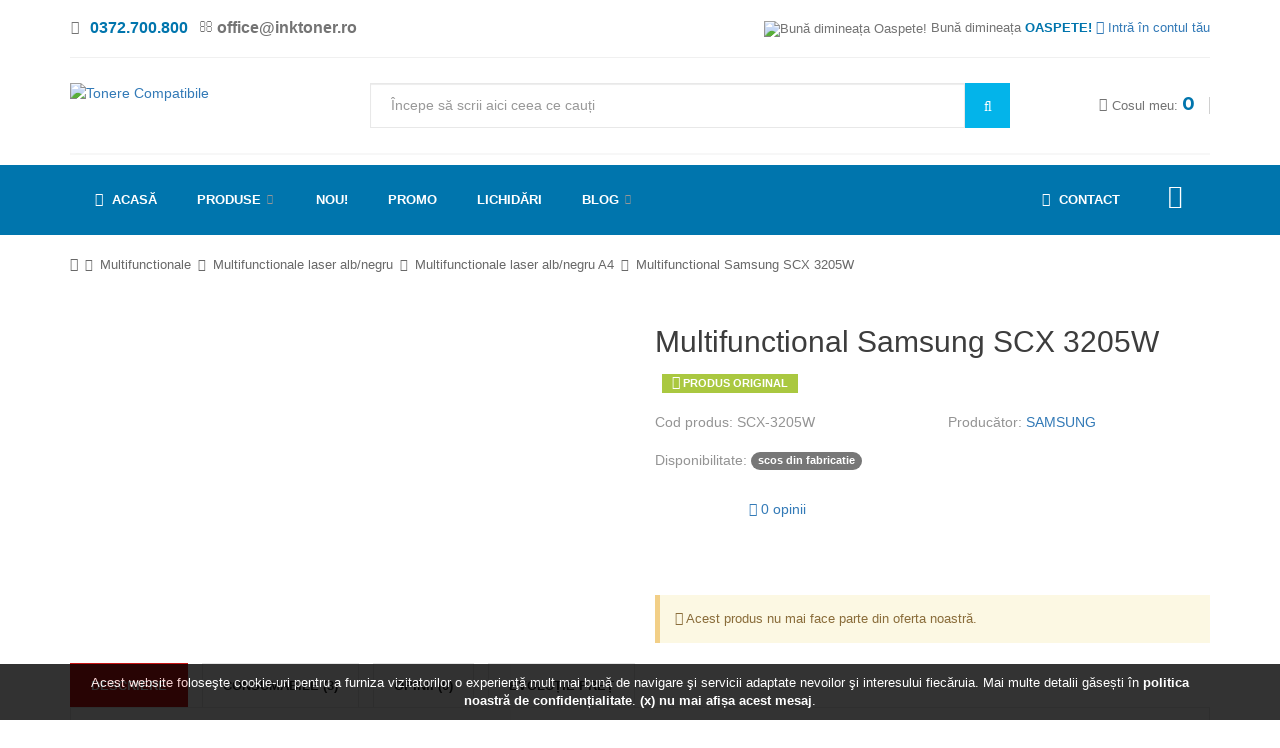

--- FILE ---
content_type: text/html; charset=UTF-8
request_url: https://www.inktoner.ro/oferta-multifunctionale-laser-albnegru-a4/multifunctional-samsung-scx-3205w-3816.html
body_size: 29676
content:
<!DOCTYPE html>
<html lang="ro">
<head>
  	<title>Multifunctional Samsung SCX 3205W</title>
	<meta content="Ink Toner va pune la dispozitie oferte avantajoase de Multifunctionale laser alb/negru A4. Descoperiti online oferta noastra de Multifunctional Samsung SCX 3205W" name="description">

	<meta http-equiv="content-type" content="text/html; charset=utf-8" />

    <meta name="format-detection" content="telephone=no" />
    <meta name="apple-mobile-web-app-capable" content="yes" />
    <meta name="viewport" content="width=device-width, initial-scale=1, maximum-scale=1.0, user-scalable=no, minimal-ui"/>

    <link href='//fonts.googleapis.com/css?family=Raleway:300,400,500,600,700%7CDancing+Script%7CMontserrat:400,700%7CMerriweather:400,300italic%7CLato:400,700,900' rel='stylesheet' type='text/css' />
    <link href="https://www.inktoner.ro/min/?f=/layouts/inktoner/assets/css/idangerous.swiper.css,/layouts/inktoner/assets/css/font-awesome.min.css,/layouts/inktoner/assets/css/style.css,/layouts/inktoner/assets/css/custom.css,/layouts/inktoner/assets/css/elements.css,/layouts/inktoner/assets/css/colors.css,/layouts/inktoner/assets/css/components.css,/layouts/inktoner/assets/js/plugins/bootstrap/css/bootstrap.css,/layouts/inktoner/assets/js/plugins/fancybox/source/jquery.fancybox.css,/layouts/inktoner/assets/js/plugins/carousel-owl-carousel/owl-carousel/owl.carousel.css,/layouts/inktoner/assets/js/plugins/slider-layer-slider/css/layerslider.css,/layouts/inktoner/assets/css/camera.css,/layouts/inktoner/assets/js/plugins/jquery-validation-engine/css/validationEngine.jquery.css,/layouts/inktoner/assets/js/plugins/select2/css/select2.css,/layouts/inktoner/assets/js/plugins/select2/css/select2-bootstrap.min.css,/layouts/inktoner/assets/js/plugins/bootstrap-fileinput/css/fileinput.min.css,/layouts/inktoner/assets/js/plugins/uniform/css/uniform.default.css,/layouts/inktoner/assets/css/jquery-ui.css,/layouts/inktoner/assets/js/plugins/rateit/src/rateit.css,/layouts/inktoner/assets/js/plugins/typeahead/typeahead.css" rel="stylesheet" type="text/css" />

    <!--<link href="https://www.inktoner.ro/min/?f=/layouts/inktoner/assets/css/snowman.css" rel="stylesheet" type="text/css" />-->

    <!--[if IE 9]>
        <link href="/layouts/inktoner/assets/css/ie9.css" rel="stylesheet" type="text/css" />
    <![endif]-->

    <!-- System JS START -->
	<script type="text/javascript">var site_url = 'https://www.inktoner.ro/';var site_tpl = '/layouts/inktoner/';var fs = '20000';var ic = '';var fof = '49.99';var st = '18';</script>
	<script>(function(w,d,u){w.readyQ=[];w.bindReadyQ=[];function p(x,y){if(x=="ready"){w.bindReadyQ.push(y);}else{w.readyQ.push(x);}};var a={ready:p,bind:p};w.$=w.jQuery=function(f){if(f===d||f===u){return a}else{p(f)}}})(window,document)</script>
	<!-- System JS END -->

	<meta name="google-site-verification" content="LhVoG11llzM1n1LZSQra_retTlcIHPGxUOtPLuIzcfQ" />
	<script>
  (function(i,s,o,g,r,a,m){i['GoogleAnalyticsObject']=r;i[r]=i[r]||function(){
  (i[r].q=i[r].q||[]).push(arguments)},i[r].l=1*new Date();a=s.createElement(o),
  m=s.getElementsByTagName(o)[0];a.async=1;a.src=g;m.parentNode.insertBefore(a,m)
  })(window,document,'script','https://www.google-analytics.com/analytics.js','ga');

  ga('create', 'UA-18993926-1', 'auto');
  ga('send', 'pageview');

</script>

    <link rel="shortcut icon" href="/layouts/inktoner/assets/images/favicon.ico" />

    

    <!-- Facebook Pixel Code -->
<script>
!function(f,b,e,v,n,t,s){if(f.fbq)return;n=f.fbq=function(){n.callMethod?
n.callMethod.apply(n,arguments):n.queue.push(arguments)};if(!f._fbq)f._fbq=n;
n.push=n;n.loaded=!0;n.version='2.0';n.queue=[];t=b.createElement(e);t.async=!0;
t.src=v;s=b.getElementsByTagName(e)[0];s.parentNode.insertBefore(t,s)}(window,
document,'script','//connect.facebook.net/en_US/fbevents.js');
fbq('init', '341688592622042');
fbq('track', "PageView");</script>
<noscript><img height="1" width="1" style="display:none"
src="https://www.facebook.com/tr?id=341688592622042&ev=PageView&noscript=1"
/></noscript>
<!-- End Facebook Pixel Code -->

	<script src='https://www.google.com/recaptcha/api.js?hl=ro'></script>

	<meta property="fb:app_id" content="923860177764298" />
	<meta property="og:locale" content="ro_RO" />
	<meta property="og:type" content="website" />
	<meta property="og:title" content="Multifunctional Samsung SCX 3205W" />
	<meta property="og:description" content="Ink Toner va pune la dispozitie oferte avantajoase de Multifunctionale laser alb/negru A4. Descoperiti online oferta noastra de Multifunctional Samsung SCX 3205W" />
	<meta property="og:url" content="https://www.inktoner.ro/oferta-multifunctionale-laser-albnegru-a4/multifunctional-samsung-scx-3205w-3816.html" />
	<meta property="og:site_name" content="InkToner" />
	<meta property="og:image" content="https://www.inktoner.ro/media/images/products/big/multifunctional-samsung-scx-3205w-scx-3205w-03p.jpg" />
</head>
<body class="style-3 loaded">

    <div id="content-block">
    	<div class="content-center fixed-header-margin">
    		<!--[if (lt IE 9) | IE 9]>
			<div class="row-fluid">
				<div class="col-md-12 nopadding">
					<div class="alert alert-warning nomargin">
						<p class="text-center">
							<i class="fa fa-exclamation-triangle"></i>
							<strong class="text-uppercase">Atenție!</strong> Este posibil ca această pagină să nu se afișeze corect deoarece folosești o versiune prea veche de Internet Explorer.
							<a href="http://goo.gl/7gjMjV" class="btn btn-warning" target="_blank">Actualizează acum!</a>
						</p>
					</div>
				</div>
			</div>
			<![endif]-->

			<noscript>
				<div class="row-fluid">
					<div class="col-md-12 nopadding">
						<div class="alert alert-danger nomargin">
							<p class="text-center">
								<i class="fa fa-times-circle"></i>
								<strong class="text-uppercase">Atenție!</strong> Pentru a te putea bucura de o experiență cât mai plăcută în site-ul nostru, te rugăm să activezi suportul Javascript în navigatorul tău.
							</p>
						</div>
					</div>
				</div>
			</noscript>


			<!-- Ads blocker detection START -->
			<div class="ad-placement" id="ablockercheck"></div>
			<!-- Ads blocker detection END -->

            <div class="header-wrapper style-10">
                <header class="type-1">
                    <div class="header-top">
                    	<div class="row">
                    		<div class="col-md-5 hidden-xs">
                    			<div class="header-top-entry">
		                            <div class="title fs-16">
		                            	<i class="fa fa-phone"></i> <a href="tel:0372.700.800" class="scheme-color"><b>0372.700.800</b></a> <i class="fa fa-envelope-o"></i> <a href="mailto:office@inktoner.ro"><b>office@inktoner.ro</b></a>
		                        	</div>
		                        </div>
                    		</div>
                    		<div class="col-md-7 hidden-xs hidden-sm">
                    			<div class="header-top-entry w-100">
		                            <p class="text-right">
			                            <img src="https://www.inktoner.ro/media/images/profile/default.jpg" title="Bună dimineața Oaspete!" width="16" height="16" class="img-circle" />
			                    		Bună dimineața <strong class="scheme-color text-uppercase">Oaspete!</strong>

			                    		<a href="https://www.inktoner.ro/cont/" onclick="saveReferer('L29mZXJ0YS1tdWx0aWZ1bmN0aW9uYWxlLWxhc2VyLWFsYm5lZ3J1LWE0L211bHRpZnVuY3Rpb25hbC1zYW1zdW5nLXNjeC0zMjA1dy0zODE2Lmh0bWw=');"><i class="fa fa-sign-in"></i> Intră în contul tău</a>

		                            </p>
		                        </div>
                    		</div>
                    	</div>
                    </div>

                    <div class="header-middle">
                        <div class="logo-wrapper">
                            <a id="logo" href="https://www.inktoner.ro/"><img src="/layouts/inktoner/assets/images/logo.png" alt="Tonere Compatibile" /></a>
                        </div>

                        <div class="middle-entry">
                            <div class="search-box">
                                <form method="post" name="f-src" id="f-src" action="">
                                    <div class="search-button">
                                        <i class="fa fa-search"></i>
                                        <input type="submit" name="go-src" id="go-src" class=" block-ui" value="go-src" />
                                    </div>
                                    <div class="search-field">
                                        <input type="text" name="query" id="query" placeholder="Începe să scrii aici ceea ce cauți" class="product-list-search form-control">
                                    </div>
                                </form>
                            </div>
                        </div>

                        <div class="right-entries">
                        	<div class="header-functionality-entry menu-button responsive-menu-toggle-class"><i class="fa fa-reorder"></i></div>

                            <a class="header-functionality-entry open-search-popup" href="#"><i class="fa fa-search"></i><span>Search</span></a>

                            <a class="header-functionality-entry open-cart-popup" href="https://www.inktoner.ro/cos/">
                            	<i class="fa fa-shopping-cart"></i><span>Cosul meu:</span> <b id="cart-total-qty" class="scheme-color">0</b>
                        	</a>

                            <div class="cart-box popup">
						        <div class="popup-container" id="quick-cart" style="display:none !important;">
						        	<div id="quick-cart-items">
						        	</div>
						        	<div class="spacer-20"></div>
						        	<div class="summary">
						                <div class="grandtotal">Total <span id="cart-total-amount-value">0</span> Lei</div>
						            </div>
						            <div class="cart-buttons">
						                <div class="column">
						                    <a href="https://www.inktoner.ro/cauta-produse/" class="button style-3 block-ui">Continuă</a>
						                    <div class="clear"></div>
						                </div>
						                <div class="column">
						                    <a class="button style-4 block-ui" href="https://www.inktoner.ro/cos/">Finalizează</a>
						                    <div class="clear"></div>
						                </div>
						                <div class="clear"></div>
						            </div>
						        </div>
						        <div class="popup-container" id="empty-cart-message" style="">
						        	<div class="cart-entry">
						        		<div class="content content-1">
						        			<p><a class="title" href="javascript:void(0)">Coșul tău de cumpărături este gol</a></p>
						        		</div>
					        		</div>
					        	</div>
						    </div>
                        </div>
                    </div>

                    <div class="close-header-layer"></div>

                    <div class="navigation">
                        <div class="navigation-header responsive-menu-toggle-class">
                            <div class="title">Meniu</div>
                            <div class="close-menu"></div>
                        </div>
                        <div class="nav-overflow">
                            <nav>
                                <ul>
                                	<li><a href="https://www.inktoner.ro/"><i class="fa fa-home"></i> Acasă</a></li>
                                	<li class="full-width-columns">
                                        <a href="#">Produse</a><i class="fa fa-chevron-down"></i>
                                        <div class="submenu">
                                            <div class="product-column-entry">
                                                <div class="submenu-list-title">
                                                	<a href="https://www.inktoner.ro/oferta-tonere/">Tonere</a><span class="toggle-list-button"></span>
                                            	</div>
                                                <div class="description toggle-list-container">
                                                    <ul class="list-type-1">
                                                        <li><a href="https://www.inktoner.ro/oferta-tonere-compatibile/"><i class="fa fa-angle-right"></i>Tonere compatibile </a></li>
                                                        <li><a href="https://www.inktoner.ro/oferta-tonere-originale/"><i class="fa fa-angle-right"></i>Tonere originale </a></li>
                                                        <li><a href="https://www.inktoner.ro/oferta-tonere-remanufacturate/"><i class="fa fa-angle-right"></i>Tonere remanufacturate </a></li>
                                                        <li><a href="https://www.inktoner.ro/oferta-tonere-originale-economice/"><i class="fa fa-angle-right"></i>Tonere originale ECONOMICE </a></li>
                                                    </ul>
                                                </div>
                                            </div>
                                            <div class="product-column-entry">
                                                <div class="submenu-list-title">
                                                	<a href="https://www.inktoner.ro/oferta-multifunctionale-laser-albnegru/">Multifunctionale laser alb/negru</a><span class="toggle-list-button"></span>
                                            	</div>
                                                <div class="description toggle-list-container">
                                                    <ul class="list-type-1">
                                                        <li><a href="https://www.inktoner.ro/oferta-multifunctionale-laser-albnegru-a4/"><i class="fa fa-angle-right"></i>Multifunctionale laser alb/negru A4 </a></li>
                                                        <li><a href="https://www.inktoner.ro/oferta-multifunctionale-laser-albnegru-a3/"><i class="fa fa-angle-right"></i>Multifunctionale laser alb/negru A3 </a></li>
                                                    </ul>
                                                </div>
                                            </div>
                                            <div class="product-column-entry">
                                                <div class="submenu-list-title">
                                                	<a href="https://www.inktoner.ro/oferta-multifunctionale-laser-color/">Multifunctionale laser color</a><span class="toggle-list-button"></span>
                                            	</div>
                                                <div class="description toggle-list-container">
                                                    <ul class="list-type-1">
                                                        <li><a href="https://www.inktoner.ro/oferta-multifunctionale-laser-color-a4/"><i class="fa fa-angle-right"></i>Multifunctionale laser color A4 </a></li>
                                                        <li><a href="https://www.inktoner.ro/oferta-multifunctionale-laser-color-a3/"><i class="fa fa-angle-right"></i>Multifunctionale laser color A3 </a></li>
                                                    </ul>
                                                </div>
                                            </div>
                                            <div class="product-column-entry">
                                                <div class="submenu-list-title">
                                                	<a href="https://www.inktoner.ro/oferta-imprimante-laser-albnegru/">Imprimante laser alb/negru</a><span class="toggle-list-button"></span>
                                            	</div>
                                                <div class="description toggle-list-container">
                                                    <ul class="list-type-1">
                                                        <li><a href="https://www.inktoner.ro/oferta-imprimante-laser-albnegru-a4/"><i class="fa fa-angle-right"></i>Imprimante laser alb/negru A4 </a></li>
                                                        <li><a href="https://www.inktoner.ro/oferta-imprimante-laser-albnegru-a3/"><i class="fa fa-angle-right"></i>Imprimante laser alb/negru A3 </a></li>
                                                    </ul>
                                                </div>
                                            </div>
                                            <div class="submenu-links-line">
                                                <div class="submenu-links-line-container">
                                                    <div class="cell-view text-center">
                                                        <div class="line-links"><a href="https://www.inktoner.ro/produse/">Vezi toate categoriile de produse</a></div>
                                                    </div>
                                                </div>
                                            </div>
                                        </div>
                                    </li>
                                    <li><a href="https://www.inktoner.ro/produse-noi/">Nou!</a></li>
                                    <li><a href="https://www.inktoner.ro/promotii/">Promo</a></li>
                                    <li><a href="https://www.inktoner.ro/lichidari-de-stoc/">Lichidări</a></li>
                                    <li class="simple-list">
                                    	<a href="https://www.inktoner.ro/articole/">Blog</a>
                                    	<i class="fa fa-chevron-down"></i>
                                    	<div class="submenu">
                                    		<ul class="simple-menu-list-column">
                                    			<li><a href="https://www.inktoner.ro/articole/cartuse-imprimante/"><i class="fa fa-angle-right"></i>Cartuse imprimante</a></li>
                                    			<li><a href="https://www.inktoner.ro/articole/imprimante/"><i class="fa fa-angle-right"></i>Imprimante</a></li>
                                    			<li><a href="https://www.inktoner.ro/articole/informatii-utile/"><i class="fa fa-angle-right"></i>Informatii utile</a></li>
                                    			<li><a href="https://www.inktoner.ro/articole/noutati/"><i class="fa fa-angle-right"></i>Noutati</a></li>
                                    			<li><a href="https://www.inktoner.ro/articole/multifunctionale/"><i class="fa fa-angle-right"></i>Multifunctionale</a></li>
                                			</ul>
                                		</div>
                                	</li>

                                	<li class="hidden-md hidden-lg"><a href="https://www.inktoner.ro/cont/" onclick="saveReferer('L29mZXJ0YS1tdWx0aWZ1bmN0aW9uYWxlLWxhc2VyLWFsYm5lZ3J1LWE0L211bHRpZnVuY3Rpb25hbC1zYW1zdW5nLXNjeC0zMjA1dy0zODE2Lmh0bWw=');"><i class="fa fa-user"></i> Contul tău</a></li>


                                	<li class="pull-right">
                                    	<a href="https://www.facebook.com/pages/Ink-Toner/1477013272581586" target="_blank"><i class="fa fa-facebook-official fs-24"></i></a>
                                	</li>

                                    <li class="pull-right">
                                    	<a href="https://www.inktoner.ro/contact.html"><i class="fa fa-envelope"></i> Contact</a>
                                	</li>

                                    <li class="fixed-header-visible">
                                        <a class="fixed-header-square-button open-cart-popup"><i class="fa fa-shopping-cart"></i></a>
                                        <a class="fixed-header-square-button open-search-popup"><i class="fa fa-search"></i></a>
                                    </li>
                                </ul>

                                <div class="clear"></div>

                                <a class="fixed-header-visible additional-header-logo" href="https://www.inktoner.ro/"><img src="/layouts/inktoner/assets/images/logo.png" alt="Ink Toner"/></a>
                            </nav>
                            <div class="navigation-footer responsive-menu-toggle-class">
                                <div class="socials-box">
                                    <a href="https://www.facebook.com/pages/Ink-Toner/1477013272581586" target="_blank"><i class="fa fa-facebook-official"></i></a>
                                    <div class="clear"></div>
                                </div>
                            </div>
                        </div>
                    </div>
                </header>
                <div class="clear"></div>
            </div>

            <div class="search-box popup">
		        <form method="post" name="f-src" id="f-src-popup" action="">
		            <div class="search-button">
		                <i class="fa fa-search"></i>
		                <input type="submit" name="go-src" id="go-src-popup" class="block-ui" value="go-src" />
		            </div>
		            <div class="search-field">
		                <input type="text" value="" name="query" id="query-popup" class="product-list-search" placeholder="Începe să scrii aici ceea ce cauți" />
		            </div>
		        </form>
		    </div>

			<div class="content-push">
				<div class="breadcrumb-box hidden-xs hidden-sm">
                    <a href="https://www.inktoner.ro/" title="Prima pagină"><i class="fa fa-home"></i></a>
			        <a href="https://www.inktoner.ro/oferta-multifunctionale/" title="Oferta produse Multifunctionale">Multifunctionale</a></a><a href="https://www.inktoner.ro/oferta-multifunctionale-laser-albnegru/" title="Oferta produse Multifunctionale laser alb/negru">Multifunctionale laser alb/negru</a></a><a href="https://www.inktoner.ro/oferta-multifunctionale-laser-albnegru-a4/" title="Oferta produse Multifunctionale laser alb/negru">Multifunctionale laser alb/negru A4</a></a><a href="javascript:;">Multifunctional Samsung SCX 3205W</a>
                </div>
<div class="information-blocks">



    <div class="row">
        <div class="col-sm-6 information-entry">

        	<div class="row">
        		<div class="col-md-12 text-center">
        			<div class="product-preview-box">
		                <div class="product-zoom-image">
	                        <img src="https://www.inktoner.ro/media/images/products/medium/multifunctional-samsung-scx-3205w-scx-3205w-03p.jpg" alt="" onclick="retargetingImageClick()" />
	                    </div>
		            </div>
        		</div>
        	</div>

        </div>

        <div class="col-sm-6 information-entry">
            <div class="product-detail-box">
                <h1 class="product-title">Multifunctional Samsung SCX 3205W</h1>

                <span class="inline-label green"><i class="fa fa-check-circle"></i> Produs original</span>



                <div class="row">
                	<div class="col-md-6">
                		<h3 class="product-subtitle">Cod produs: SCX-3205W</h3>

		                <h3 class="product-subtitle">Disponibilitate: <span class="badge badge-primary">scos din fabricatie</span></h3>
                	</div>
                	<div class="col-md-6">


						<h3 class="product-subtitle">Producător: <a href="https://www.inktoner.ro/produse-samsung/">SAMSUNG</a></h3>
                	</div>
                </div>

                <div class="spacer-20"></div>

                <div class="rating-box">
                    <div id="overall-rating"></div>

					<script type="text/javascript">
                        $(document).ready(function(){
                            $('#overall-rating').rateit({
                            	resetable: false,
                            	ispreset: true,
                            	readonly: true,
                            	min: 0,
                            	max: 5,
                            	value: 5.00,
                            	step: 0.50
                            });
                        });
                    </script>

                    <div class="rating-number">
                    	<a href="javascript:void(0)" onclick="showTab('comments');$.scrollTo($('#comments'), 800)"><i class="fa fa-comments"></i> 0 opinii</a>
                	</div>
                </div>


                <div class="price detail-info-entry">
                	<span id="initial-price" class="hidden">787.35</span>


                </div>




                <div class="detail-info-entry">

                    <div class="clear"></div>
                </div>

			    <div class="note note-warning">
					<p><i class="fa fa-exclamation-triangle"></i> Acest produs nu mai face parte din oferta noastră.</p>
				</div>

            </div>
        </div>
    </div>
</div>




<div class="information-blocks">

    <div class="tabs-container style-1">
        <div class="swiper-tabs tabs-switch">
            <div class="title">Informatii produs</div>
            <div class="list">
                <a class="tab-switcher active">Descriere</a>
                <a class="tab-switcher">Consumabile (3)</a>
                <a class="tab-switcher tab-comments">Opinii (0)</a>
                <a class="tab-switcher tab-priceevo">Evoluție preț</a>
                <div class="clear"></div>
            </div>
        </div>
        <div>
            <div class="tabs-entry" id="description">
                <div class="article-container style-1">
                    <p>O multifunctionala compacta pentru nevoile Dvs.SCX3205W are wireless in standard.<br />
&nbsp;</p> <p>Cu un design ultracompact exista spatiu pentru aceasta frumusete oriunde.<br />
&nbsp;</p>


					<h4>Caracteristici</h4>

					<div class="row">
	                    <div class="col-md-3 product-spec-group">
	                    	<strong class="scheme-color">Format:</strong><br />
	                    	 A4 
	                    </div>
	                    <div class="col-md-3 product-spec-group">
	                    	<strong class="scheme-color">Culoare echipament:</strong><br />
	                    	 black
	                    </div>
	                    <div class="col-md-3 product-spec-group">
	                    	<strong class="scheme-color"> Functii disponibile:</strong><br />
	                    	 Scanare, Imprimare, Copiere, Wireless 
	                    </div>
	                    <div class="col-md-3 product-spec-group">
	                    	<strong class="scheme-color">Tehnologie:</strong><br />
	                    	 Laser 
	                    </div>
	                    <div class="col-md-3 product-spec-group">
	                    	<strong class="scheme-color">Viteza de printare alb/negru:</strong><br />
	                    	 16 ppm 
	                    </div>
	                    <div class="col-md-3 product-spec-group">
	                    	<strong class="scheme-color">Rezolutie:</strong><br />
	                    	 1200 x 1200 dpi 
	                    </div>
	                    <div class="col-md-3 product-spec-group">
	                    	<strong class="scheme-color">Interfata:</strong><br />
	                    	 USB 
	                    </div>
	                    <div class="col-md-3 product-spec-group">
	                    	<strong class="scheme-color">Duplex:</strong><br />
	                    	 Manual
	                    </div>
	                    <div class="col-md-3 product-spec-group">
	                    	<strong class="scheme-color">Capacitate memorie:</strong><br />
	                    	 32 MB 
	                    </div>
	                    <div class="col-md-3 product-spec-group">
	                    	<strong class="scheme-color">Limbaj imprimanta:</strong><br />
	                    	 SPL (Samsung Printer Language), PCL5e 
	                    </div>
	                    <div class="col-md-3 product-spec-group">
	                    	<strong class="scheme-color">Mod tiparire :</strong><br />
	                    	 Monocrom 
	                    </div>
	                    <div class="col-md-3 product-spec-group">
	                    	<strong class="scheme-color">Tip scanner :</strong><br />
	                    	 CIS Color
	                    </div>
	                    <div class="col-md-3 product-spec-group">
	                    	<strong class="scheme-color">Rezolutie scanner:</strong><br />
	                    	 Optica 1200 x 1200 dpi; Digitala 4800 x 4800 dpi 
	                    </div>
	                    <div class="col-md-3 product-spec-group">
	                    	<strong class="scheme-color">Caracteristici scanner:</strong><br />
	                    	 TWAIN, WIA 
	                    </div>
	                    <div class="col-md-3 product-spec-group">
	                    	<strong class="scheme-color">Functii scanner:</strong><br />
	                    	 Scanare catre PC 
	                    </div>
	                    <div class="col-md-3 product-spec-group">
	                    	<strong class="scheme-color">Viteza de copiere alb/negru:</strong><br />
	                    	 16 cpm 
	                    </div>
	                    <div class="col-md-3 product-spec-group">
	                    	<strong class="scheme-color">Functii copiator:</strong><br />
	                    	 Copiere multipla 1 - 99 copii; Copie ID
	                    </div>
	                    <div class="col-md-3 product-spec-group">
	                    	<strong class="scheme-color">Prima pagina din mod ready:</strong><br />
	                    	 8,5 s (imprimanta) , 10 s (copiator)
	                    </div>
	                    <div class="col-md-3 product-spec-group">
	                    	<strong class="scheme-color">Alimentare hartie:</strong><br />
	                    	 150 coli din caseta
	                    </div>
	                    <div class="col-md-3 product-spec-group">
	                    	<strong class="scheme-color">Tava output:</strong><br />
	                    	 50 coli 
	                    </div>
	                    <div class="col-md-3 product-spec-group">
	                    	<strong class="scheme-color">Formate medii de printare :</strong><br />
	                    	 A4, A5, Letter, Legal, Executive, Folie, ISO B5, JIS B5, Plicuri(Monarch, No.9, No.10, DL, C5), Custom 
	                    </div>
	                    <div class="col-md-3 product-spec-group">
	                    	<strong class="scheme-color">Volum recomandat:</strong><br />
	                    	 5000 copii/luna 
	                    </div>
	                    <div class="col-md-3 product-spec-group">
	                    	<strong class="scheme-color">Tip consumabil:</strong><br />
	                    	 Individuale (B) 
	                    </div>
	                    <div class="col-md-3 product-spec-group">
	                    	<strong class="scheme-color">Consumabile:</strong><br />
	                    	 Toner Samsung MLT-D1042S Negru 1500 pagini conform ISO/IEC 19798/2007 
	                    </div>
	                    <div class="col-md-3 product-spec-group">
	                    	<strong class="scheme-color">Caracteristici ecran LCD:</strong><br />
	                    	 2 linii 
	                    </div>
	                    <div class="col-md-3 product-spec-group">
	                    	<strong class="scheme-color">Sistem de operare:</strong><br />
	                    	 Microsoft Windows 2000; Microsoft Windows Vista; Microsoft Windows 7, Apple Mac OS X; Microsoft Windows XP; Microsoft Windows Server 2003 
	                    </div>
	                    <div class="col-md-3 product-spec-group">
	                    	<strong class="scheme-color">Dimensiuni echipament (W x D x H):</strong><br />
	                    	 388 x 299 x 234 mm 
	                    </div>
	                    <div class="col-md-3 product-spec-group">
	                    	<strong class="scheme-color">Greutate echipament:</strong><br />
	                    	 7.4 Kg

	                    </div>
	                </div>
                </div>
            </div>

            <div class="tabs-entry" id="cons">
            	<div class="information-blocks">
                    <div class="information-entry products-list row">
                        <div class="inline-product-entry col-md-4">
                            <a href="https://www.inktoner.ro/oferta-tonere-originale/toner-samsung-ml-1660-ml-1665-black-1500-pagini-1945.html" class="image">
                            	<img alt="Toner Samsung ML-1660  ML-1665 black 1500 pagini" src="https://www.inktoner.ro/media/images/products/medium/toner-samsung-ml-1660-ml-1665-black-1500-pagini-mlt-d1042s-Ykt.jpg" style="height:70px;width:65px;">
                        	</a>
                            <div class="content">
                                <div class="cell-view">
                                    <a href="https://www.inktoner.ro/oferta-tonere-originale/toner-samsung-ml-1660-ml-1665-black-1500-pagini-1945.html" class="title">Toner Samsung ML-1660  ML-1665 black 1500 pagini</a>
                                    <div class="price">

                                        <div class="current">367.43 <small>LEI</small></div>
                                    </div>
                                </div>
                            </div>
                            <div class="clear"></div>
                        </div>
                        <div class="inline-product-entry col-md-4">
                            <a href="https://www.inktoner.ro/oferta-tonere-compatibile/toner-compatibil-samsung-ml1660-ml1665-black-3327.html" class="image">
                            	<img alt="Toner compatibil Samsung ML1660 ML1665 black" src="https://www.inktoner.ro/media/images/products/medium/toner-compatibil-samsung-ml1660-ml1665-black-mlt-d1042sc-RRs.jpg" style="height:70px;width:65px;">
                        	</a>
                            <div class="content">
                                <div class="cell-view">
                                    <a href="https://www.inktoner.ro/oferta-tonere-compatibile/toner-compatibil-samsung-ml1660-ml1665-black-3327.html" class="title">Toner compatibil Samsung ML1660 ML1665 black</a>
                                    <div class="price">

                                        <div class="current">82.39 <small>LEI</small></div>
                                    </div>
                                </div>
                            </div>
                            <div class="clear"></div>
                        </div>
                        <div class="inline-product-entry col-md-4">
                            <a href="https://www.inktoner.ro/oferta-tonere-refill/toner-refill-ml1660-black-1000-grame-3496.html" class="image">
                            	<img alt="Toner Refill ML1660 Black 1000 Grame" src="https://www.inktoner.ro/media/images/products/medium/toner-refill-ml1660-ml1665-black-100-grame-mlt-d1042sr-eKa.jpg" style="height:70px;width:65px;">
                        	</a>
                            <div class="content">
                                <div class="cell-view">
                                    <a href="https://www.inktoner.ro/oferta-tonere-refill/toner-refill-ml1660-black-1000-grame-3496.html" class="title">Toner Refill ML1660 Black 1000 Grame</a>
                                    <div class="price">

                                        <div class="current">102.99 <small>LEI</small></div>
                                    </div>
                                </div>
                            </div>
                            <div class="clear"></div>
                        </div>
                    </div>
                </div>
        	</div>






            <div class="tabs-entry" id="comments">
                <div class="article-container style-1">


                    <div class="note note-info">
						<p><i class="fa fa-info-circle"></i> Deocamdată nu au fost exprimate opinii în legătură cu acest produs.</p>
					</div>

					<div class="blog-entry">
					</div>

					<form method="post" name="f-review" id="f-review" action="" class="reviews-form">
						<input type="hidden" name="idProduct" id="idProduct" value="3816" />
                		<input type="hidden" name="url" id="url" value="https://www.inktoner.ro/oferta-multifunctionale-laser-albnegru-a4/multifunctional-samsung-scx-3205w-3816.html" />
                		<input type="hidden" name="rate" id="rate" value="" />
                		<input type="hidden" name="answer_chk" id="answer_chk" value="Mg==" />

						<h2>Spune-ne opinia ta</h2>

						<div class="row">
							<div class="col-md-6">
								<div class="form-group">
									<label for="name">Numele tău <span class="require">*</span></label>
									<input type="text" name="name" id="name" value="" class="form-control validate[required,custom[onlyLetterSp]]" />
								</div>
							</div>
							<div class="col-md-6">
								<div class="form-group">
									<label for="email">Adresa ta de email <span class="require">*</span></label>
									<input type="text" name="email" id="email" value="" class="form-control validate[required,custom[email]]" />
									<p class="help-block">(nu va fi publicată)</p>
								</div>
							</div>
						</div>

						<div class="form-group">
							<label for="review">Opinia ta <span class="require">*</span></label>
							<textarea name="content" id="content" rows="8" class="validate[required] form-control"></textarea>
						</div>

						<div class="row">
							<div class="col-md-6">
								<div class="form-group">
									<label for="review">Pro</label>
									<textarea name="pro" id="pro" rows="4" class="form-control"></textarea>
								</div>
							</div>
							<div class="col-md-6">
								<div class="form-group">
									<label for="review">Contra </label>
									<textarea name="against" id="against" rows="4" class="form-control"></textarea>
								</div>
							</div>
						</div>

						<div class="row">
							<div class="col-md-6">
								<div class="form-group">
									<label for="email">Acordă un calificativ</label>

									<div id="comm-rating-new"></div>

									<script type="text/javascript">
				                        $(document).ready(function(){
				                            $('#comm-rating-new').rateit({
				                            	ispreset: true,
				                            	min: 0,
				                            	max: 5,
				                            	value: 0,
				                            	step: 0.50
				                            });

				                            $('#comm-rating-new').bind('rated', function(e) {
				                            	$("#rate").val($(this).rateit('value'));
			                            	});

			                            	$('#comm-rating-new').bind('reset', function(e) {
				                            	$("#rate").val('');
			                            	});
				                        });
				                    </script>
								</div>
							</div>
							<div class="col-md-6">
								<div class="form-group">
									<div class="checkbox-list">
										<label class="checkbox-inline">
											<input id="have" type="checkbox" name="have" value="1">
											detin acest produs
										</label>
									</div>
								</div>
							</div>
						</div>

						<div class="padding-top-20">
							<div class="row">
								<div class="col-md-6">
									<div class="g-recaptcha" data-sitekey="6LeFJNcUAAAAAEGTgarySyqOBlUAh0LUJiVWw2PE"></div>
								</div>
								<div class="col-md-6">
									<div class="checkbox-list">
										<label class="checkbox-inline fs-12">
											<input class="validate[required]" id="gdpr_contact_box" type="checkbox" name="gdpr_terms" value="1">
											Sunt de acord cu <a href="#" data-toggle="modal" data-target="#gdpr-popup" title="Protectia datelor personale (GDPR)" class="scheme-color">prelucrarea datelor cu caracter personal</a>
										</label>
									</div>
		                        	<div class="checkbox-list">
										<label class="checkbox-inline fs-12">
											<input class="validate[required]" id="terms_contact_box" type="checkbox" name="terms" value="1">
											Sunt de acord cu <a href="#" data-toggle="modal" data-target="#terms-popup" title="Termeni și conditii" class="scheme-color">termenii și condițiile</a> site-ului
										</label>
									</div>

									<button type="submit" name="go-review" id="go-review" class="btn btn-primary pull-right">Trimite opinia</button>
								</div>
							</div>
						</div>
					</form>
					<script type="text/javascript">
	                    $(document).ready(function(){
							$("#f-review").validationEngine('attach', {
								promptPosition : "topLeft",
								scroll: false,
								onValidationComplete: function(form, status){
							    	if(status) {
							    		Metronic.blockUI({
							                boxed: true,
							                message: 'Se procesează...'
							            });

							            return true;
							    	}
							  	}
							});
						});
	                </script>
            	</div>
        	</div>

            <div class="tabs-entry" id="priceevo">
                <div class="article-container style-1">
                	<div id="price_evo" style="height: 300px;width:100%;"> </div>

					<script type="text/javascript">
				        $(document).ready(function() {
				            var previousPoint2 = null;
			                $('#price_loading').hide();
			                $('#price_content').show();

			                var price_evo = [
								['Miercuri, 24 Decembrie 2025', 787.35],
								['Joi, 25 Decembrie 2025', 787.35],
								['Vineri, 26 Decembrie 2025', 787.35],
								['Sâmbătă, 27 Decembrie 2025', 787.35],
								['Duminică, 28 Decembrie 2025', 787.35],
								['Luni, 29 Decembrie 2026', 787.35],
								['Marți, 30 Decembrie 2026', 787.35],
								['Miercuri, 31 Decembrie 2026', 787.35],
								['Joi,  1 Ianuarie 2026', 787.35],
								['Vineri,  2 Ianuarie 2026', 787.35],
								['Sâmbătă,  3 Ianuarie 2026', 787.35],
								['Duminică,  4 Ianuarie 2026', 787.35],
								['Luni,  5 Ianuarie 2026', 787.35],
								['Marți,  6 Ianuarie 2026', 787.35],
								['Miercuri,  7 Ianuarie 2026', 787.35],
								['Joi,  8 Ianuarie 2026', 787.35],
								['Vineri,  9 Ianuarie 2026', 787.35],
								['Sâmbătă, 10 Ianuarie 2026', 787.35],
								['Duminică, 11 Ianuarie 2026', 787.35],
								['Luni, 12 Ianuarie 2026', 787.35],
								['Marți, 13 Ianuarie 2026', 787.35],
								['Miercuri, 14 Ianuarie 2026', 787.35],
								['Joi, 15 Ianuarie 2026', 787.35],
								['Vineri, 16 Ianuarie 2026', 787.35],
								['Sâmbătă, 17 Ianuarie 2026', 787.35],
								['Duminică, 18 Ianuarie 2026', 787.35],
								['Luni, 19 Ianuarie 2026', 787.35],
								['Marți, 20 Ianuarie 2026', 787.35],
								['Miercuri, 21 Ianuarie 2026', 787.35],
								['Joi, 22 Ianuarie 2026', 787.35],
			                ];


			                var price_evo_plot_statistics = $.plot($("#price_evo"),

			                    [{
			                        data: price_evo,
			                        lines: {
			                            fill: 0.2,
			                            lineWidth: 0,
			                        },
			                        color: ['#BAD9F5']
			                    }, {
			                        data: price_evo,
			                        points: {
			                            show: true,
			                            fill: true,
			                            radius: 4,
			                            fillColor: "#9ACAE6",
			                            lineWidth: 2
			                        },
			                        color: '#9ACAE6',
			                        shadowSize: 1
			                    }, {
			                        data: price_evo,
			                        lines: {
			                            show: true,
			                            fill: false,
			                            lineWidth: 3
			                        },
			                        color: '#9ACAE6',
			                        shadowSize: 0
			                    }],

			                    {
									xaxis: {
			                            show: false,
			                            tickDecimals: 0,
			                            mode: "categories",
			                            min: 0,
			                            font: {
			                                lineHeight: 18,
			                                style: "normal",
			                                color: "#6F7B8A"
			                            }
			                        },
			                        yaxis: {
			                            ticks: 5,
			                            tickDecimals: 0,
			                            tickColor: "#eee",
			                            font: {
			                                lineHeight: 14,
			                                style: "normal",
			                                variant: "small-caps",
			                                color: "#6F7B8A"
			                            }
			                        },
			                        grid: {
			                            hoverable: true,
			                            clickable: true,
			                            tickColor: "#eee",
			                            borderColor: "#eee",
			                            borderWidth: 1
			                        }
			                    });

			                $("#price_evo").bind("plothover", function(event, pos, item) {
			                    $("#x").text(pos.x.toFixed(2));
			                    $("#y").text(pos.y.toFixed(2));

			                    if (item) {
			                        if (previousPoint2 != item.dataIndex) {
			                            previousPoint2 = item.dataIndex;

			                            $("#tooltip").remove();

			                            var x = item.datapoint[0].toFixed(2),
			                                y = item.datapoint[1].toFixed(2);

			                            showChartTooltip(item.pageX, item.pageY, item.series.data[item.dataIndex][0], item.datapoint[1] + ' LEI');
			                        }
			                    }
			                });

			                $('#price_evo').bind("mouseleave", function() {
			                    $("#tooltip").remove();
			                });
				        });
				    </script>
            	</div>
        	</div>
        </div>
    </div>
</div>


<div class="information-blocks">
	<h3 class="block-title">Alte produse din categoria <span class="scheme-color">Multifunctionale laser alb/negru A4</span></h3>

    <div class="swiper-container" data-autoplay="5000" data-loop="1" data-speed="500" data-center="0" data-slides-per-view="responsive" data-xs-slides="2" data-int-slides="2" data-sm-slides="3" data-md-slides="4" data-lg-slides="5" data-add-slides="5">
        <div class="swiper-wrapper">
            <div class="swiper-slide">
                <div class="paddings-container">
                    <div class="product-slide-entry">
                        <div class="product-image">
                        	<div class="prod-image-thumb" style="background: url('https://www.inktoner.ro/media/images/products/medium/15817-15815--multifunctional-a4-lexmark-mx421ade-mx421ade-wJe.jpg') center center no-repeat;background-size: contain;">
                        		<img src="https://www.inktoner.ro/media/images/products/medium/15817-15815--multifunctional-a4-lexmark-mx421ade-mx421ade-wJe.jpg" alt=" Multifunctional A4 Lexmark MX321ADW" />
                        	</div>

                        	<div class="product-image-label type-2"><span>Nou</span></div>




                        </div>
                        <a class="tag" href="https://www.inktoner.ro/oferta-multifunctionale-laser-albnegru-a4/">Multifunctionale laser alb/negru A4</a>
                        <a class="title" href="https://www.inktoner.ro/oferta-multifunctionale-laser-albnegru-a4/-multifunctional-a4-lexmark-mx321adw-15817.html"> Multifunctional A4 Lexmark MX321ADW</a>
                        <div class="price">
                            <div class="prev">1894.88</div>

                            <div class="current">1758.15 <small>LEI</small></div>
                        </div>
                    </div>
                </div>
            </div>
            <div class="swiper-slide">
                <div class="paddings-container">
                    <div class="product-slide-entry">
                        <div class="product-image">
                        	<div class="prod-image-thumb" style="background: url('https://www.inktoner.ro/media/images/products/medium/16956-multifunctional-laser-a4-mono-brother-dcp-l5510dw-dcpl5510dwdwre1-1Mh.jpg') center center no-repeat;background-size: contain;">
                        		<img src="https://www.inktoner.ro/media/images/products/medium/16956-multifunctional-laser-a4-mono-brother-dcp-l5510dw-dcpl5510dwdwre1-1Mh.jpg" alt="Multifunctional Laser A4 Mono Brother DCP-L5710DW" />
                        	</div>

                        	<div class="product-image-label type-2"><span>Nou</span></div>




                            <div class="bottom-line">
                                <a href="#" class="bottom-line-a" onclick="buyProduct('16956', '1', '');return false;"><i class="fa fa-shopping-cart"></i> Adaugă în coș</a>
                            </div>
                        </div>
                        <a class="tag" href="https://www.inktoner.ro/oferta-multifunctionale-laser-albnegru-a4/">Multifunctionale laser alb/negru A4</a>
                        <a class="title" href="https://www.inktoner.ro/oferta-multifunctionale-laser-albnegru-a4/multifunctional-laser-a4-mono-brother-dcp-l5710dw-16956.html">Multifunctional Laser A4 Mono Brother DCP-L5710DW</a>
                        <div class="price">
                            <div class="prev">2986.31</div>

                            <div class="current">2877.67 <small>LEI</small></div>
                        </div>
                    </div>
                </div>
            </div>
            <div class="swiper-slide">
                <div class="paddings-container">
                    <div class="product-slide-entry">
                        <div class="product-image">
                        	<div class="prod-image-thumb" style="background: url('https://www.inktoner.ro/media/images/products/medium/multifunctional-laser-a4-mono-fax-brother-mfc-l6910dn--mfcl6910dnre1-rXR.jpg') center center no-repeat;background-size: contain;">
                        		<img src="https://www.inktoner.ro/media/images/products/medium/multifunctional-laser-a4-mono-fax-brother-mfc-l6910dn--mfcl6910dnre1-rXR.jpg" alt="Multifunctional Laser A4 Mono Fax Brother MFC-L6910DN " />
                        	</div>

                        	<div class="product-image-label type-2"><span>Nou</span></div>




                            <div class="bottom-line">
                                <a href="#" class="bottom-line-a" onclick="buyProduct('16980', '1', '');return false;"><i class="fa fa-shopping-cart"></i> Adaugă în coș</a>
                            </div>
                        </div>
                        <a class="tag" href="https://www.inktoner.ro/oferta-multifunctionale-laser-albnegru-a4/">Multifunctionale laser alb/negru A4</a>
                        <a class="title" href="https://www.inktoner.ro/oferta-multifunctionale-laser-albnegru-a4/multifunctional-laser-a4-mono-fax-brother-mfc-l6910dn--16980.html">Multifunctional Laser A4 Mono Fax Brother MFC-L6910DN </a>
                        <div class="price">

                            <div class="current">5096.10 <small>LEI</small></div>
                        </div>
                    </div>
                </div>
            </div>
            <div class="swiper-slide">
                <div class="paddings-container">
                    <div class="product-slide-entry">
                        <div class="product-image">
                        	<div class="prod-image-thumb" style="background: url('https://www.inktoner.ro/media/images/products/medium/multifunctional-laser-a4-kyocera-ecosys-m2135dn-1102s03nl0-Qu8.jpg') center center no-repeat;background-size: contain;">
                        		<img src="https://www.inktoner.ro/media/images/products/medium/multifunctional-laser-a4-kyocera-ecosys-m2135dn-1102s03nl0-Qu8.jpg" alt="Multifunctional laser A4 Kyocera ECOSYS M2135dn" />
                        	</div>





                            <div class="bottom-line">
                                <a href="#" class="bottom-line-a" onclick="buyProduct('14859', '1', '');return false;"><i class="fa fa-shopping-cart"></i> Adaugă în coș</a>
                            </div>
                        </div>
                        <a class="tag" href="https://www.inktoner.ro/oferta-multifunctionale-laser-albnegru-a4/">Multifunctionale laser alb/negru A4</a>
                        <a class="title" href="https://www.inktoner.ro/oferta-multifunctionale-laser-albnegru-a4/multifunctional-laser-a4-kyocera-ecosys-m2135dn-14859.html">Multifunctional laser A4 Kyocera ECOSYS M2135dn</a>
                        <div class="price">
                            <div class="prev">2619.24</div>

                            <div class="current">2339.11 <small>LEI</small></div>
                        </div>
                    </div>
                </div>
            </div>
            <div class="swiper-slide">
                <div class="paddings-container">
                    <div class="product-slide-entry">
                        <div class="product-image">
                        	<div class="prod-image-thumb" style="background: url('https://www.inktoner.ro/media/images/products/medium/multifunctional-laser-a4-mono-cu-fax-brother-mfc-l2802dw-mfcl2802dwyj1-7vA.jpg') center center no-repeat;background-size: contain;">
                        		<img src="https://www.inktoner.ro/media/images/products/medium/multifunctional-laser-a4-mono-cu-fax-brother-mfc-l2802dw-mfcl2802dwyj1-7vA.jpg" alt="Multifunctional Laser A4 Mono cu Fax Brother MFC-L2802DW" />
                        	</div>

                        	<div class="product-image-label type-2"><span>Nou</span></div>




                            <div class="bottom-line">
                                <a href="#" class="bottom-line-a" onclick="buyProduct('16902', '1', '');return false;"><i class="fa fa-shopping-cart"></i> Adaugă în coș</a>
                            </div>
                        </div>
                        <a class="tag" href="https://www.inktoner.ro/oferta-multifunctionale-laser-albnegru-a4/">Multifunctionale laser alb/negru A4</a>
                        <a class="title" href="https://www.inktoner.ro/oferta-multifunctionale-laser-albnegru-a4/multifunctional-laser-a4-mono-cu-fax-brother-mfc-l2802dw-16902.html">Multifunctional Laser A4 Mono cu Fax Brother MFC-L2802DW</a>
                        <div class="price">
                            <div class="prev">1333.24</div>

                            <div class="current">1121.14 <small>LEI</small></div>
                        </div>
                    </div>
                </div>
            </div>
            <div class="swiper-slide">
                <div class="paddings-container">
                    <div class="product-slide-entry">
                        <div class="product-image">
                        	<div class="prod-image-thumb" style="background: url('https://www.inktoner.ro/media/images/products/medium/16950-multifunctional-laser-a4-mono-xerox-b305dni-b305v-dni-D6C.jpg') center center no-repeat;background-size: contain;">
                        		<img src="https://www.inktoner.ro/media/images/products/medium/16950-multifunctional-laser-a4-mono-xerox-b305dni-b305v-dni-D6C.jpg" alt="Multifunctional A4 Mono Xerox B315dni" />
                        	</div>

                        	<div class="product-image-label type-2"><span>Nou</span></div>




                            <div class="bottom-line">
                                <a href="#" class="bottom-line-a" onclick="buyProduct('16950', '1', '');return false;"><i class="fa fa-shopping-cart"></i> Adaugă în coș</a>
                            </div>
                        </div>
                        <a class="tag" href="https://www.inktoner.ro/oferta-multifunctionale-laser-albnegru-a4/">Multifunctionale laser alb/negru A4</a>
                        <a class="title" href="https://www.inktoner.ro/oferta-multifunctionale-laser-albnegru-a4/multifunctional-a4-mono-xerox-b315dni-16950.html">Multifunctional A4 Mono Xerox B315dni</a>
                        <div class="price">

                            <div class="current">2225.57 <small>LEI</small></div>
                        </div>
                    </div>
                </div>
            </div>
        </div>
        <div class="pagination"></div>
    </div>
</div>

<div class="main">
	<div class="container">
		<div class="row margin-bottom-40">
			<div class="col-md-6 col-sm-12">
				<div class="product-column-entry">
                    <h3 class="title">Categorii vizitate recent</h3>
                    <div class="description">
                        <ul class="list-type-1">
                        </ul>
                    </div>
                </div>
			</div>

			<div class="col-md-6 col-sm-12">
				<div class="product-column-entry">
                    <h3 class="title">Produse vizitate recent</h3>
                    <div class="description">
                        <ul class="list-type-1">
                            <li><a href="https://www.inktoner.ro/oferta-multifunctionale-laser-albnegru-a4/multifunctional-samsung-scx-3205w-3816.html"><i class="fa fa-angle-right"></i>Multifunctional Samsung SCX 3205W</a></li>
                        </ul>
                    </div>
                </div>
			</div>
		</div>
	</div>
</div>


<script type="application/ld+json">{"@context":"http:\/\/schema.org","@type":"Product","aggregateRating":{"@type":"AggregateRating","ratingValue":"5.00","reviewCount":"55"},"description":"O multifunctionala compacta pentru nevoile Dvs.SCX3205W are wireless in standard.\r\n&nbsp; Cu un design ultracompact exista spatiu pentru aceasta frumusete oriunde.\r\n&nbsp;","name":"Multifunctional Samsung SCX 3205W","sku":"SCX-3205W","category":"Multifunctionale laser alb\/negru A4","image":"https:\/\/www.inktoner.ro\/media\/images\/products\/medium\/multifunctional-samsung-scx-3205w-scx-3205w-03p.jpg","offers":{"@type":"Offer","availability":"http:\/\/schema.org\/Discontinued","price":"787.35","priceCurrency":"LEI"}}</script>
				<div class="footer-wrapper style-10">
                    <footer class="type-1">
                        <div class="footer-columns-entry">
                            <div class="row">
                                <div class="col-md-5">
                                	<h3 class="column-title">Despre noi</h3>

                                    <div class="footer-description">
                                    	<p>Suntem un magazin online de echipamente IT, consumabile originale si compatibile.

Ink Toner este doar La un click distanta de echipamentul sau tonerul cautat in termene si conditii de livrare si pl... <a href="https://www.inktoner.ro/citeste/despre-noi.html">Află mai multe</a></p>
                                	</div>

                                    <h3 class="column-title">Abonează-te la Newsletter-ul <span class="scheme-color">Ink Toner</span></h3>

                                    <form method="post" name="f-newsletter" id="f-newsletter" action="">
										<div class="input-group">
											<input type="text" name="email" id="newsletter-email" placeholder="Adresa ta de email" class="form-control validate[required,custom[email]]">
											<span class="input-group-btn">
												<button class="btn btn-primary" name="go-newsletter" id="go-newsletter" type="submit">Abonare <i class="fa fa-paper-plane"></i></button>
											</span>
										</div>
										<div class="checkbox-list">
											<label class="checkbox-inline fs-12">
												<input class="validate[required]" id="nl_gdpr_bottom" type="checkbox" name="gdpr_terms" value="1">
												Sunt de acord cu <a href="#" data-toggle="modal" data-target="#gdpr-popup" title="Protectia datelor personale (GDPR)" class="scheme-color">prelucrarea datelor cu caracter personal</a>
											</label>
										</div>
										<div class="checkbox-list">
											<label class="checkbox-inline fs-12">
												<input class="validate[required]" id="nl_terms_bottom" type="checkbox" name="terms" value="1">
												Sunt de acord cu <a href="#" data-toggle="modal" data-target="#terms-popup" title="Termeni și conditii" class="scheme-color">termenii și condițiile</a> site-ului
											</label>
										</div>
									</form>
									<script type="text/javascript">
				                        $(document).ready(function(){
				                            $("#f-newsletter").validationEngine({
				                                onValidationComplete: function(form, status){
				                                    if(status === true) {
				                                        toNewsletter();
				                                    }
				                                }
				                            });
				                        });
				                    </script>

				                    <div class="clear"></div>
                                </div>

                                <div class="col-md-2 col-sm-4">
                                    <h3 class="column-title">Informatii</h3>
                                    <ul class="column">
                                        <li><a href="https://www.inktoner.ro/citeste/cum-cumpar.html">Cum cumpar</a></li>
										<li><a href="https://www.inktoner.ro/citeste/service-si-suport.html">Service si suport</a></li>
										<li><a href="https://www.inktoner.ro/citeste/despre-noi.html">Despre noi</a></li>
										<li><a href="https://www.inktoner.ro/citeste/parteneri.html">Parteneri</a></li>
										<li><a href="https://www.inktoner.ro/citeste/cariere.html">Cariere</a></li>
										<li><a href="https://www.inktoner.ro/articole/">Articole</a></li>
                                    </ul>
                                    <div class="clear"></div>
                                </div>

                                <div class="col-md-2 col-sm-4">
                                    <h3 class="column-title">Ink Toner</h3>
                                    <ul class="column">
                                        <li><a href="https://www.inktoner.ro/cont/">Contul meu</a></li>
										<li><a href="https://www.inktoner.ro/cos/">Coșul meu</a></li>
										<li><a href="https://www.inktoner.ro/promotii/">Promoții</a></li>
										<li><a href="https://www.inktoner.ro/produse-noi/">Produse noi</a></li>
										<li><a href="https://www.inktoner.ro/lichidari-de-stoc/">Lichidări de stoc</a></li>
										<li><a href="https://www.inktoner.ro/cauta-produse/">Caută un produs</a></li>
                                    </ul>
                                    <div class="clear"></div>
                                </div>

                                <div class="clearfix visible-sm-block"></div>

                                <div class="col-md-3">
                                    <h3 class="column-title">Contact</h3>
                                    <div class="footer-description">
                                    	Sos. Pipera-Tunari 4 E-F    , 077190<br>
										Ilfov, Voluntari
                                    </div>
                                    <div class="footer-description">
                                        <b>Telefon:</b> 0372.700.800<br/>
                                        <b>Email:</b> <a href="mailto:office@inktoner.ro">office@inktoner.ro</a>
                                    </div>

                                    <p>
                                    	<img src="/layouts/inktoner/assets/images/epay-logo.png" title="" alt="" class="epay-logo" /><br /><br />
                                    	<a href="https://anpc.ro/ce-este-sal/" target="_blank"><img src="/layouts/inktoner/assets/images/anpc_sol.jpg" title="Soluționarea Alternativă a Litigiilor" alt="Soluționarea Alternativă a Litigiilor" width="130" /></a>
                    <a href="https://ec.europa.eu/consumers/odr/main/index.cfm?event=main.home2.show&lng=RO" target="_blank"><img src="/layouts/inktoner/assets/images/eu_sol.jpg" title="Soluționarea online a litigiilor" alt="Soluționarea online a litigiilor" width="130" class="mt-2" /></a>
                                	</p>
                                    <div class="clear"></div>
                                </div>
                            </div>
                        </div>
                        <div class="footer-bottom-navigation">
                            <div class="cell-view">
                                <div class="copyright">
                                	<p>&copy; 2026 <a href="https://www.inktoner.ro/"><strong>MTK SISTEM IT SRL</strong></a> | Toate drepturile rezervate.</p>

                                	<p><small>(CUI: RO18759845 / Reg.Com.: J2006000483388)</small>.</p>
                                	<p><strong>Inktoner&reg;</strong> este marcă înregistrată.</p>
                            	</div>
                            </div>
                            <div class="cell-view">
                                <div class="footer-links text-right">
                                	<a href="https://www.inktoner.ro/citeste/informatii-privind-prelucrarea-datelor-cu-caracter-personal.html">Protectia datelor personale (GDPR)</a>
                                    <a href="https://www.inktoner.ro/citeste/politica-de-confidentialitate.html">Politica de confidențialite</a>
									<a href="https://www.inktoner.ro/citeste/termeni-si-conditii-de-utilizare.html">Termeni și condiții</a>

                                </div>
                                <div class="footer-links text-right">
                                	<a href="http://www.anpc.gov.ro" target="_blank">ANPC - Infocons 021.9551</a>
									<a href="https://ec.europa.eu/consumers/odr/main/index.cfm?event=main.home.show&lng=RO" target="_blank">SOL</a>
                                </div>
                            </div>
                        </div>
                    </footer>
                </div>

            </div>

        </div>

        <div class="clear"></div>

    </div>

    <script src="https://www.inktoner.ro/min/?f=/layouts/inktoner/assets/js/jquery-2.1.3.min.js"></script>
    <script>(function($,d){$.each(readyQ,function(i,f){$(f)});$.each(bindReadyQ,function(i,f){$(d).bind("ready",f)})})(jQuery,document)</script>

    <!-- System JS START -->
    <script src="//maps.google.com/maps/api/js?v=3&amp;key=AIzaSyDsjzhqf9iGJDgdIC_Sf04qJ995y-b2sbU" type="text/javascript"></script>
    <script src="https://www.inktoner.ro/min/?f=/layouts/inktoner/assets/js/idangerous.swiper.min.js,/layouts/inktoner/assets/js/global.js,/layouts/inktoner/assets/js/jquery.mousewheel.js,/layouts/inktoner/assets/js/jquery.jscrollpane.min.js,/layouts/inktoner/assets/js/plugins/jquery-migrate.min.js,/layouts/inktoner/assets/js/plugins/bootstrap/js/bootstrap.min.js,/layouts/inktoner/assets/js/back-to-top.js,/layouts/inktoner/assets/js/plugins/jquery.blockui.min.js,/layouts/inktoner/assets/js/plugins/jquery-slimscroll/jquery.slimscroll.min.js,/layouts/inktoner/assets/js/plugins/jquery-cookie/src/jquery.cookie.js,/layouts/inktoner/assets/js/plugins/fancybox/source/jquery.fancybox.js,/layouts/inktoner/assets/js/plugins/carousel-owl-carousel/owl-carousel/owl.carousel.min.js,/layouts/inktoner/assets/js/plugins/zoom/jquery.zoom.min.js,/layouts/inktoner/assets/js/plugins/bootstrap-touchspin/bootstrap.touchspin.js,/layouts/inktoner/assets/js/layout.js,/layouts/inktoner/assets/js/bs-carousel.js,/layouts/inktoner/assets/js/plugins/slider-layer-slider/js/greensock.js,/layouts/inktoner/assets/js/plugins/slider-layer-slider/js/layerslider.transitions.js,/layouts/inktoner/assets/js/plugins/slider-layer-slider/js/layerslider.kreaturamedia.jquery.js,/layouts/inktoner/assets/js/layerslider-init.js,/layouts/inktoner/assets/js/plugins/camera_plugin/scripts/camera.min.js,/layouts/inktoner/assets/js/plugins/camera_plugin/scripts/jquery.easing.1.3.js,/layouts/inktoner/assets/js/plugins/uniform/jquery.uniform.min.js,/layouts/inktoner/assets/js/metronic.js,/layouts/inktoner/assets/js/plugins/jquery-validation-engine/js/languages/jquery.validationEngine-ro.js,/layouts/inktoner/assets/js/plugins/jquery-validation-engine/js/jquery.validationEngine.js,/layouts/inktoner/assets/js/plugins/bootbox/bootbox.min.js,/layouts/inktoner/assets/js/plugins/hideseek/jquery.hideseek.min.js,/layouts/inktoner/assets/js/plugins/gmaps/gmaps.js,/layouts/inktoner/assets/js/plugins/select2/js/select2.min.js,/layouts/inktoner/assets/js/plugins/select2/js/i18n/ro.js,/layouts/inktoner/assets/js/plugins/bootstrap-fileinput/js/fileinput.min.js,/layouts/inktoner/assets/js/plugins/bootstrap-fileinput/js/fileinput_locale_ro.js,/layouts/inktoner/assets/js/plugins/countdown.js,/layouts/inktoner/assets/js/plugins/rateit/src/jquery.rateit.js,/layouts/inktoner/assets/js/plugins/jquery-ui.js,/layouts/inktoner/assets/js/plugins/flot/jquery.flot.min.js,/layouts/inktoner/assets/js/plugins/flot/jquery.flot.resize.min.js,/layouts/inktoner/assets/js/plugins/flot/jquery.flot.categories.min.js,/layouts/inktoner/assets/js/plugins/scrollTo/jquery.scrollTo.min.js,/layouts/inktoner/assets/js/plugins/typeahead/handlebars.min.js,/layouts/inktoner/assets/js/plugins/typeahead/typeahead.bundle.min.js" type="text/javascript"></script>
    <script src="https://www.inktoner.ro/min/?f=/layouts/inktoner/syncshopjs/syncshop.js,/layouts/inktoner/syncshopjs/functions.js" type="text/javascript"></script>

    <script type="text/javascript">
        $(document).ready(function() {
        	Metronic.init();
            Layout.init();
            Layout.initOWL();
            LayersliderInit.initLayerSlider();
            Layout.initImageZoom();

            Layout.initFixHeaderWithPreHeader();
            Layout.initNavScrolling();

            Layout.initUniform();

            Syncshop.init();
        });
    </script>
    <!-- System JS END -->

    <script src="https://www.inktoner.ro/min/?f=/layouts/inktoner/assets/js/jquery.cookiesdirective.js" type="text/javascript"></script>
	<script type="text/javascript">
	    $(document).ready(function() {
	        $.cookiesDirective({
	            privacyPolicyUri: 'https://www.inktoner.ro/citeste/politica-de-confidentialitate.html',
	            duration: 15,
	            message: 'Acest website foloseşte cookie-uri pentru a furniza vizitatorilor o experienţă mult mai bună de navigare şi servicii adaptate nevoilor şi interesului fiecăruia. ',
	            explicitConsent: false,
	            linkColor: '#fff',
	            position: 'bottom'
	        });
	    });
	</script>


	

	


	<script type="text/javascript">
        $(document).ready(function() {
            var keep_alive = setInterval(function() {
                $.post(site_url + 'ajax/keep_session_alive.php'
                );
            }, 30000);

            setTimeout(browserBLockerExtensionAlert, 3000);
        });
    </script>

    <div class="modal fade bs-modal-lg" id="last-added" tabindex="-1" role="basic" aria-hidden="true">
		<div class="modal-dialog modal-lg">
			<div class="modal-content">
				<div class="modal-header">
					<button type="button" class="close" data-dismiss="modal" aria-hidden="true"></button>
					<h4 class="modal-title">Produsul a fost adăugat în coș!</h4>
				</div>
				<div class="modal-body" id="last-added-in-cart">

				</div>
				<div class="modal-footer">
					<button type="button" class="btn default pull-left" data-dismiss="modal">Continuă cumpărăturile</button>
					<a href="https://www.inktoner.ro/cos/" class="btn btn-success block-ui pull-right">Finalizează comanda <i class="fa fa-chevron-circle-right"></i></a>
				</div>
			</div>
		</div>
	</div>

	<div class="modal fade bs-modal-lg" id="terms-popup" style="overflow:hidden;" role="basic" aria-hidden="true">
		<div class="modal-dialog modal-lg">
			<div class="modal-content">
				<div class="modal-header">
					<button type="button" class="close" data-dismiss="modal" aria-hidden="true"></button>
					<h4 class="modal-title">Termenii și condițiile Ink Toner</h4>
				</div>
				<div class="modal-body">
					<div class="row">
						<div class="col-md-12">
							<div class="scroller" style="height:500px" data-always-visible="1" data-rail-visible="1" data-rail-color="#E0E0E0" data-handle-color="#286090">
								<p>Termenii si conditiile InkToner.ro</p>

<p>Citeste despre</p>

<ul>
	<li><a href="https://www.inktoner.ro/citeste/informatii-privind-prelucrarea-datelor-cu-caracter-personal.html" target="_blank">Protectia datelor cu caracter personal (GDPR)</a></li>
	<li><a href="https://www.inktoner.ro/citeste/politica-de-confidentialitate.html" target="_blank">Politica de confidentialite</a></li>
	<li><a href="https://www.inktoner.ro/citeste/cookie-uri.html" target="_blank">Cookie-uri</a></li>
</ul>

<p>DEFINITII SI TERMENI</p>

<p>InkToner.ro &ndash; este denumirea comerciala a SC MTK SISTEM IT SRL, persoana juridica de nationalitate romana, avand sediul social in Rm. Valcea, Valcea, str. Drumul Cetatii nr. 24, cod postal 240418, avand numar de ordine in Registrul Comertului J38/483/2006, cod unic de inregistrare fiscala RO18759845.</p>

<p>Vanzator &ndash; InkToner.ro sau orice partener din InkToner.ro.</p>

<p>Cumparator &ndash; persoana fizica / persoana juridica sau orice entitate juridica care efectueaza o Comanda.</p>

<p>Client &ndash; persoana fizica / persoana juridica care are sau obtine acces la CONTINUT, prin orice mijloc de comunicare pus la dispozitie de catre InkToner.ro (electronic, telefonic, etc) sau in baza unui acord de utilizare existent intre InkToner.ro si acesta si care necesita crearea si utilizarea unui CONT.</p>

<p>Utilizator &ndash; orice persoana fizica/juridica inregistrata pe Site, care, prin finalizarea procesului de creare a Contului, si-a dat acordul cu privire la clauzele specifice site-ului din sectiunea Termeni si Conditii.</p>

<p>Cont &ndash; sectiunea din Site formata dintr-o adresa de e-mail si o parola care permite Cumparatorului transmiterea Comenzii si care contine informatii despre Client/Cumparator si istoricul Cumparatorului in Site (Comenzi, facturi fiscale, garantii Bunuri, etc.).</p>

<p>Favorite &ndash; sectiune din Cont care permite Cumparatorului / Utilizatorului sa isi creeze Liste.</p>

<p>Lista de dorinte &ndash; pagina web din Favorite in care Cumparatorul/Utilizatorul poate adauga Bunuri pe care le considera a fi preferate si pe care, ulterior, le poate adauga in cosul de cumparaturi (&bdquo;cosul meu&rdquo;).</p>

<p>Listele pot fi:</p>

<p>&ndash;&nbsp;&nbsp;&nbsp; Private: acestea pot fi vizualizate numai de titularul Contului</p>

<p>Site &ndash; domeniul www.inktoner.ro si subdomeniile acestuia.</p>

<p>Comanda &ndash; un document electronic ce intervine ca forma de comunicare intre Vanzator si Cumparator prin care Cumparatorul transmite Vanzatorului, prin intermediul Site-ului intentia sa de a achizitiona Bunuri si Servicii de pe Site.</p>

<p>Bunuri si Servicii &ndash; orice produs sau serviciu, inclusiv documentele si serviciile mentionate in Comanda, care urmeaza a fi furnizate de catre Vanzator, Cumparatorului ca urmare a Contractului incheiat.</p>

<p>Campanie &ndash; actiunea de a expune in scop comercial, un numar finit de Bunuri si/sau Servicii avand un stoc limitat si predefinit, pentru o perioada limitata de timp stabilita de catre Vanzator.</p>

<p>Contract &ndash; reprezinta contractul la distanta incheiat intre Vanzator si Cumparator, fara prezenta fizica simultana a Vanzatorului si a Cumparatorului.</p>

<p>Continut</p>

<ul>
	<li>toate informatiile de pe Site care pot fi vizitate, vizualizate sau altfel accesate prin utilizarea unui echipament electronic;</li>
	<li>continutul oricarui e-mail trimis Cumparatorilor de catre Vanzator prin mijloace electronice si/sau orice alt mijloc de comunicare disponibil;</li>
	<li>orice informatie comunicata prin orice mijloc de catre un angajat/colaborator al Vanzatorului, Cumparatorului, conform informatiilor de contactare, specificate sau nu de catre acesta;</li>
	<li>informatii legate de Bunurile si/sau Serviciile si/sau tarifele practicate de Vanzator intr-o anumita perioada;</li>
	<li>informatii legate de Bunurile si/sau Serviciile si/sau tarifele practicate de catre un tert cu care Vanzatorul are incheiate contracte de parteneriat, intr-o anumita perioada;</li>
	<li>date referitoare la Vanzator, sau alte date privilegiate ale acestuia.</li>
</ul>

<p>Review &ndash; o evaluare scrisa de catre detinatorul sau beneficiarul unui produs sau serviciu, evaluare redactata pe baza experientei personale si capacitatii acestuia de a realiza comentarii calitative si de a spune daca produsul sau serviciul respecta sau nu specificatiile mentionate de catre producator.</p>

<p>Rating &ndash; modalitate de exprimare a gradului de satisfactie a unui Utilizator/Client/Cumparator fata de un produs. Rating-ul se exprima sub forma de stele, fiecare produs putand primi un punctaj de la o stea, la cinci stele. Acest grad de satisfactie va fi asociat intotdeauna review-ului scris de Utilizator/Client/Cumparator asupra unui produs sau serviciu.</p>

<p>Comentariu &ndash; apreciere sau observatie cu scop critic, pe marginea unui Review sau a unui alt comentariu.</p>

<p>Raspuns &ndash; informatie scrisa care este transmisa Utilizatorului/Clientului/Cumparatorului care a adresat o Intrebare in Site, in pagina unui anumit produs. Raspunsul reprezinta o explicatie oferita de un Utilizator/Client/Cumparator unui alt Utilizator/Client/Cumparator in cadrul unei discutii.</p>

<p>Document &ndash; prezentele Termene si Conditii.</p>

<p>Newsletter &ndash; mijloc de informare periodic, exclusiv electronic, respectiv posta electronica (e-mail, SMS) asupra Bunurilor si Serviciilor si/sau a promotiilor desfasurate de Vanzator intr-o anumita perioada, fara niciun angajament din partea Vanzatorului cu referire la informatiile continute de acesta.</p>

<p>Tranzactie &ndash; incasarea sau rambursarea unei sume rezultata din vanzarea unui Bun si/sau Serviciu de catre Inktoner, Cumparatorului, prin utilizarea serviciilor procesatorului de carduri agreat de catre Vanzator, indiferent de modalitatea de livrare.</p>

<p>Taxa de timbru verde &ndash; valoarea exprimata in lei, platita de catre Vanzator catre societatea autorizata cu preluarea operatiunilor de colectare, transport si valorificare/reciclare a deseurilor echipamentelor electrice si electronice, astfel cum este prevazut de legislatia in vigoare.</p>

<p>Specificatii &ndash; toate specificatiile si/sau descrierile Bunurilor si Serviciilor asa cum sunt precizate in descrierea acestora.</p>

<p>DOCUMENTE CONTRACTUALE</p>

<p>2.1. Prin inregistrarea unei Comenzi pe Site, Cumparatorul este de acord cu forma de comunicare (telefonic sau e-mail) prin care Vanzatorul isi deruleaza operatiunile comerciale.</p>

<p>2.2. Notificarea primita de catre Cumparator, dupa efectuarea Comenzii are rol de informare si nu reprezinta acceptarea Comenzii. Aceasta notificare se face electronic (e-mail) sau telefonic.</p>

<p>2.3. Pentru motive justificate, Vanzatorul isi rezerva dreptul de a modifica cantitatea Bunurilor si/sau Serviciilor din Comanda. Daca modifica cantitatea de Bunuri si/sau Servicii din Comanda va anunta Cumparatorul la adresa de e-mail sau la numarul de telefon puse la dispozitia Vanzatorului la efectuarea Comenzii si va returna suma achitata.</p>

<p>2.4. Contractul se considera incheiat intre Vanzator si Cumparator in momentul primirii de catre Cumparator de la Vanzator, prin intermediul postei electronice si/sau SMS a notificarii de expediere a Comenzii.</p>

<p>POLITICA DE VANZARE ONLINE</p>

<p>3.1. Accesul in vederea efectuarii unei Comenzii ii este permis oricarui Client/Cumparator.</p>

<p>Pentru motive justificate InkToner.ro isi rezerva dreptul de a restrictiona accesul Clientului/Cumparatorului in vederea efectuarii unei Comenzi si/sau la unele din modalitatile de plata acceptate, in cazul in care considera ca in baza conduitei sau a activitatii Clientului/Cumparatorului pe Site, actiunile acestuia ar putea prejudicia in vreun fel InkToner.ro. In oricare dintre aceste cazuri, Clientul/Cumparatorul se poate adresa Departamentului de Relatii cu Clientii al Inktoner, pentru a fi informat cu privire la motivele care au condus la aplicarea masurilor susmentionate.</p>

<p>3.2. Comunicarea cu Vanzatorul se poate realiza prin interactiunea directa cu acesta sau prin adresele mentionate la sectiunea &ldquo;contact&rdquo; din Site. Vanzatorul are libertatea de a gestiona informatiile primite fara a fi nevoit sa aduca justificari pentru aceasta.</p>

<p>3.3 In cazul unui volum de trafic neobisnuit de mare provenit din partea unei retele de internet, InkToner.ro isi rezerva dreptul de a cere Clientilor/Cumparatorilor introducerea manuala a codurilor de validare de tip captcha, in vedere protejarii informatiei din cadrul Site-ului.</p>

<p>3.4. InkToner.ro poate publica pe Site informatii despre Bunuri si/sau Servicii si/sau promotii practicate de catre acesta sau de catre oricare alt tert cu care InkToner.ro are incheiate contracte de parteneriat, intr-o anumita perioada de timp si in limita stocului disponibil.</p>

<p>3.5. Toate tarifele aferente Bunurilor si/sau Serviciilor prezentate pe Site sunt exprimate in lei (RON) si includ T.V.A. Toate tarifele prezentate pe site sunt valabile doar la achizitia produselor direct din site si nu sunt obligatoriu valabile si in farmaciile InkToner.ro deschise in teritoriu.</p>

<p>3.6. In conditiile prevazute de lege, pretul Bunurilor electronice afisat pe Site, include Taxa de timbru verde. In cazul in care Clientul/Cumparatorul solicita detalii cu privire la suma exacta adaugata la pretul Bunului, acesta va contacta Departamentul de Relatii cu Clientii InkToner.ro.</p>

<p>3.7. In cazul platilor online Vanzatorul nu este/nu poate fi facut responsabil pentru niciun alt cost suplimentar suportat de Cumparator, incluzand dar nelimitandu-se la comisioane de conversie valutara aplicate de catre banca emitenta a cardului acestuia, in cazul in care moneda de emitere a acestuia difera de RON. Responsabilitatea pentru aceasta actiune o poarta numai Cumparatorul.</p>

<p>3.8 Toate informatiile folosite pentru descrierea Bunurilor si/sau a Serviciilor disponibile pe Site (imagini statice / dinamice / prezentari multimedia / etc.) nu reprezinta o obligatie contractuala din partea Vanzatorului, acestea fiind utilizate exclusiv cu titlu de prezentare.</p>

<p>3.9. Dupa 3 (trei) zile de la achizitionarea unui Bun sau Serviciu, Cumparatorului i se va solicita inscrierea unui Review legat de Bunul sau Serviciul achizitionat. Solicitarea va fi transmisa catre adresa de email inscrisa de Cumparator in Cont. In acest fel, Cumparatorul contribuie la informarea altor posibili Utilizatori/ Clienti/ Cumparatori de pe Site si se implica activ in dezvoltarea de noi Servicii si in detalierea cat mai completa a caracteristicilor Bunurilor.</p>

<p>CESIONAREA SI SUBCONTRACTAREA</p>

<p>4.1. Vanzatorul poate cesiona si/sau subcontracta o terta parte pentru Servicii ce tin de onorarea Comenzii, cu informarea Cumparatorului, nefiind necesar acordul acestuia. Vanzatorul va fi intotdeauna responsabil fata de Cumparator pentru toate obligatiile contractuale.</p>

<p>DREPTUL DE PROPRIETATE INTELECTUALA SI INDUSTRIALA</p>

<p>5.1. Continutul, astfel cum este definit in preambul, incluzand dar nelimitandu-se la logo-uri, reprezentari stilizate, simboluri comerciale, imagini statice, imagini dinamice, text si/sau continut multimedia prezentate pe Site, sunt proprietatea exclusiva a InkToner.ro, acestuia fiindu-i rezervate toate drepturile obtinute in acest sens in mod direct sau indirect (prin licente de utilizare si/sau publicare).</p>

<p>5.2. Clientului/Cumparatorului nu ii este permisa copierea, distribuirea, publicarea, transferul catre terte parti, modificarea si/sau altfel alterarea, utilizarea, legarea la, expunerea, includerea oricarui Continut in orice alt context decat cel original intentionat de InkToner.ro, includerea oricarui Continut in afara Site-ului, indepartarea insemnelor care semnifica dreptul de autor al InkToner.ro asupra Continutului precum si participarea la transferul, vanzarea, distributia unor materiale realizate prin reproducerea, modificarea sau afisarea Continutului, decat cu acordul scris expres al InkToner.ro.</p>

<p>5.3. Orice Continut la care Clientul/Cumparatorul are si/sau obtine acces prin orice mijloc, se afla sub incidenta Documentului, in cazul in care Continutul nu este insotit de un acord de utilizare specific si valid incheiat intre InkToner.ro si acesta, si fara nicio garantie implicit sau expres formulata din partea InkToner.ro cu referire la acel Continut.</p>

<p>5.4. Clientul/Cumparatorul poate copia, transfera si/sau utiliza Continut numai in scopuri personale sau non-comerciale, numai in cazul in care acestea nu intra in conflict cu prevederile Documentului.</p>

<p>5.5. In cazul in care InkToner.ro confera Clientului/Cumparatorului dreptul de a utiliza sub forma descrisa intr-un acord de utilizare distinct, un anumit continut, la care Clientul/Cumparatorul are sau obtine acces in urma acestui acord, acest drept se extinde numai asupra acelui sau acelor continuturi definite in acord, numai pe perioada existentei acestuia sau acestor continuturi pe site sau a perioadei definite in acord, conform conditiilor definite, in cazul in care acestea exista si nu reprezinta un angajament contractual din partea InkToner.ro pentru respectivul Client/Cumparator sau oricare alt tert care are/obtine acces la acest continut transferat, prin orice mijloc si care ar putea fi sau este prejudiciat in orice mod de pe urma acestui continut, in timpul sau dupa expirarea acordului de utilizare.</p>

<p>5.6. Niciun Continut transmis catre Client sau Cumparator, prin orice mijloc de comunicare (electronic, telefonic, etc) sau dobandit de acesta prin accesare, vizitare si/sau vizualizare nu constituie o obligatie contractuala din partea InkToner.ro si/sau al angajatului/prepusului InkToner.ro care a mijlocit transferul de Continut, in cazul in care aceasta exista, fata de respectivul continut.</p>

<p>5.7. Este interzisa orice utilizare a Continutului in alte scopuri decat cele permise expres prin prezentul Document sau de acordul de utilizare care il insoteste, in cazul in care acesta exista.</p>

<p>COMANDA</p>

<p>6.1. Clientul/Cumparatorul poate efectua Comenzi pe Site, prin adaugarea Bunurilor si/sau Serviciilor dorite in cosul de cumparaturi, urmand a finaliza Comanda efectuand plata prin una dintre modalitatile indicate expres. Odata adaugat in cosul de cumparaturi, un Bun si/sau un Serviciu este disponibil pentru achizitie in masura in care exista stoc disponibil pentru aceasta. Adaugarea unui Bun/Serviciu in cosul de cumparaturi, in lipsa finalizarii Comenzii, nu atrage dupa sine inregistrarea unei comenzi, implicit nici rezervarea automata a Bunului/Serviciului.</p>

<p>6.2. Prin finalizarea Comenzii Cumparatorul consimte ca toate datele furnizate de acesta, necesare procesului de cumparare, sunt corecte, complete si adevarate la data plasarii Comenzii.</p>

<p>6.3. Prin finalizarea Comenzii, Cumparatorul consimte ca Vanzatorul poate sa il contacteze, prin orice mijloc disponibil / agreat de Vanzator, in orice situatie in care este necesara contactarea Cumparatorului.</p>

<p>6.4. Vanzatorul poate anula Comanda efectuata de catre Cumparator, in urma unei notificari prealabile adresate Cumparatorului, fara nicio obligatie ulterioara a vreunei parti fata de cealalta sau fara ca vreo parte sa poata sa pretinda celeilalte daune-interese in urmatoarele cazuri:</p>

<p>6.4.1. neacceptarea de catre banca emitenta a cardului Cumparatorului, a tranzactiei, in cazul platii online;</p>

<p>6.4.2. invalidarea tranzactiei de catre procesatorul de carduri agreat de Inktoner, in cazul platii online;</p>

<p>6.4.3. datele furnizate de catre Client/Cumparator, pe Site sunt incomplete si/sau incorecte;</p>

<p>6.5. Cumparatorul are dreptul sa se retraga din Contract, respectiv sa returneze un Bun sau sa renun&Egrave;&rsaquo;e la un Serviciu, &icirc;n termen de 14 zile calendaristice, fara invocarea niciunui motiv si fara a suporta alte costuri dec&acirc;t cele de livrare.</p>

<p>Astfel, potrivit OUG nr 34/2014, perioada de returnare a unui Bun sau renun&Egrave;&rsaquo;are la un Serviciu expir&Auml;&fnof; &icirc;n termen de 14 zile de la:</p>

<p>&ndash; ziua &icirc;n care Cumparatorul intr&Auml;&fnof; &icirc;n posesia fizic&Auml;&fnof; a ultimului Bun &ndash; &icirc;n cazul &icirc;n care Cumparatorul comand&Auml;&fnof; printr-o singur&Auml;&fnof; comand&Auml;&fnof; produse multiple care vor fi livrate separat</p>

<p>&ndash; ziua &icirc;n care Cumparatorul intr&Auml;&fnof; &icirc;n posesia fizic&Auml;&fnof; a ultimului Bun sau a ultimei piese &ndash; &icirc;n cazul livr&Auml;&fnof;rii unui produs care const&Auml;&fnof; din mai multe loturi sau piese,</p>

<p>6.6. In cazul in care Cumparatorul decide sa se retraga din Contract, acesta va putea comunica acest lucru trimitand un email la adresa office@inktoner.ro.</p>

<p>6.7. In cazul in care Clientul/Cumparatorul solicita retragerea din Contract in cadrul termenului legal de retragere din contract, trebuie sa returneze si eventualele cadouri care au insotit produsul respectiv. In cazul in care Comanda este achitata, Vanzatorul va rambursa suma in maxim 14 (paisprezece) zile de la data informarii Vanzatorului de catre Cumparator asupra deciziei sale de retragere din Contract. Suma va fi returnata dupa cum urmeaza:</p>

<p>6.7.1. pentru Comenzile achitate cu card online -&gt;prin restituire in contul din care a fost efectuata plata;</p>

<p>6.7.2. pentru Comenzile achitate cu ramburs -&gt; prin virament bancar;</p>

<p>6.8. Vanzatorul va putea amana rambursarea sumei pana la primirea Bunurilor vandute sau pana la primirea unei dovezi conform careia acestea au fost expediate, in cazul in care nu s-a oferit sa recupereze el insusi Bunurile (se va lua data cea mai recenta).</p>

<p>6.9. In cazul in care un Bun si/sau Serviciu comandat de catre Cumparator, nu poate fi livrat de catre Vanzator, acesta din urma va informa Clientul/Cumparatorul asupra acestui fapt si va returna in contul Cumparatorului contravaloarea Bunului si/sau Serviciului, in termen de maxim 7 (sapte) zile de la data la care Vanzatorul a luat la cunostinta acest fapt sau de la data la care Cumparatorul si-a exprimat in mod expres intentia de reziliere a Contractului.</p>

<p>6.10. Disponibilitatea unui Bun va fi afisata in Site dupa cum urmeaza:</p>

<p>6.10.1. &ldquo;in stoc&rdquo; &ndash; avem mai mult de 2 bucati in stocul InkToner.ro</p>

<p>6.10.2. &ldquo;stoc limitat&rdquo; &ndash; avem mai putin de 2 bucati in stocul InkToner.ro</p>

<p>6.10.3. &ldquo;stoc furnizor&rdquo; &ndash; nu avem produse in stocul InkToner.ro</p>

<p>6.10.4. &ldquo;livrare in 7 zile&rdquo; &ndash; Bunul este disponibil in stocul InkToner.ro in 7 zile de la comanda</p>

<p>6.10.5. &ldquo;livrare in 15 zile&rdquo; &ndash; Bunul este disponibil in stocul InkToner.ro in 15 zile de la comanda</p>

<p>6.10.6. &ldquo;Suna-ne la 0372.700.800&rdquo; &ndash; sunati pentru a afla disponibilitatea produsului in stocul InkToner.ro sau in stocul furnizorilor InkToner.ro</p>

<p>6.10.7. &ldquo;scos din fabricatie&rdquo; &ndash; bunul nu se mai fabrica si nu mai face parte din oferta InkToner.ro</p>

<p>&nbsp;</p>

<p>&nbsp;</p>

<p>BUNURI/SERVICII PENTRU CARE NU SE ASIGURA DREPTUL DE RETRAGERE</p>

<p>7.1. Sunt exceptate de la dreptul de retragere din Contract urmatoarele:</p>

<p>7.1.2. contractele de prestari de servicii, dupa prestarea completa a serviciilor, daca executarea a &icirc;nceput cu acordul prealabil expres al Cumparatorului si dupa ce acesta a confirmat ca a luat cunoatinta de faptul ca &icirc;si va pierde dreptul la retragere dupa executarea completa a Contractului de catre Vanzator;</p>

<p>7.1.3. furnizarea de Bunuri si/sau servicii al caror pret depinde de fluctuatiile de pe piata financiara pe care Vanzatorul nu le poate controla si care pot avea loc pe parcursul perioadei de retragere;</p>

<p>7.1.4. furnizarea de Bunuri confectionate dupa specificatiile prezentate de Cumparator sau personalizate &icirc;n mod clar;</p>

<p>7.1.5. furnizarea de Bunuri care sunt susceptibile a se deteriora sau a expira rapid;</p>

<p>7.1.6. furnizarea de Bunuri sigilate care nu pot fi returnate din motive de protectie a sanatatii sau din motive de igiena si care au fost desigilate de Cumparator;</p>

<p>7.1.7. furnizarea de Bunuri care sunt, dupa livrare, potrivit naturii acestora, inseparabil amestecate cu alte elemente;</p>

<p>7.1.8. furnizarea de bauturi alcoolice al caror pret a fost convenit &icirc;n momentul &icirc;ncheierii Contractului, a caror livrare nu poate fi efectuata &icirc;nainte de 30 (treizeci) de zile si a caror valoare reala depinde de fluctuatiile de pe piata pe care Vanzatorul nu le poate controla;</p>

<p>CONFIDENTIALITATE</p>

<p>8.1. InkToner.ro va pastra confidentialitatea informatiilor de orice natura pe care le furnizati. Dezvaluirea informatiilor furnizate se va putea face doar in conditiile mentionate in prezentul Document.</p>

<p>8.2. Nicio declaratie publica, promovare, comunicat de presa sau orice alt mod de dezvaluire catre terte parti nu va fi facuta de Cumparator/Client cu privire la Comanda/Contract fara consimtamantul prealabil scris al Vanzatorului.</p>

<p>8.3. Prin transmiterea de informatii sau materiale prin intermediul acestui site, oferiti Vanzatorului acces nerestrictionat si irevocabil la acestea, dreptul de a utiliza, reproduce, afisa, modifica, transmite si distribui aceste materiale sau informatii. Sunteti, de asemenea, de acord ca Vanzatorul sa poata utiliza liber, in interes propriu, aceste informatii, idei, concepte, know-how-uri sau tehnici pe care ni le-ati trimis prin intermediul Site-ului.&nbsp; InkToner.ro nu va constitui subiect de obligatii referitoare la confidentialitatea informatiilor trimise, daca legislatia in vigoare nu prevede alte specificari in acest sens.</p>

<p>8.4. Prin inscrierea in baza de date a InkToner.ro, Clientul/Cumparatorul isi ofera consimtamantul expres, in limitele legislatiei in vigoare, de a fi contactat de catre terti, parteneri ai InkToner.ro: furnizori de servicii de marketing, alti furnizori de servicii in vederea indeplinirii obiectului Contractului incheiat intre Cumparator si Vanzator, precum si de agentii de stat, guvernamentale, atunci cand legislatia specifica prevede acest lucru; cat si de alte companii cu care InkToner.ro poate dezvolta programe comune de ofertare pe piata a Bunurilor si/sau a Serviciilor etc.</p>

<p>PUBLICITATE</p>

<p>9.1. Newsletterele InkToner.ro sunt transmise prin intermediul partenerilor specializati si agreati de InkToner.ro. Astfel, sunt asigurate confidentialitatea si securitatea informatiilor.</p>

<p>9.2. In momentul in care, Clientul isi creaza un Cont pe Site, are posibilitatea sa isi exprime acordul cu privire la primirea de Newslettere.</p>

<p>Clientul isi poate modifica optiunea cu privire la acordul emis catre Vanzator in orice moment:</p>

<p>9.2.1. prin contactarea InkToner.ro in acest sens.</p>

<p>9.2.2. prin modificarea setarilor din Contul de client la sectiunea &ldquo;Informatii personale&rdquo;.</p>

<p>9.2.3. prin accesarea link-ului de dezabonare afisat in mesajele comerciale primite de la Vanzator.</p>

<p>9.3. Renuntarea la primirea Newslettere-lor nu implica renuntarea la acceptul dat pentru prezentul Document.</p>

<p>FACTURARE &ndash; PLATA</p>

<p>10.1. Preturile Bunurilor si Serviciilor afisate in cadrul site-ului www.inktoner.ro includ T.V.A. conform legislatiei in vigoare.</p>

<p>10.2. Pretul, modalitatea de plata si termenul de plata sunt specificate in fiecare Comanda. Vanzatorul va emite catre Cumparator o factura pentru Bunurile si Serviciile livrate, obligatia Cumparatorului fiind sa furnizeze toate informatiile necesare emiterii facturii conform cu legislatia in vigoare.</p>

<p>10.3. Vanzatorul va transmite Cumparatorului factura aferenta Comenzii ce contine Bunuri si/sau Servicii vandute de InkToner.ro, cu exceptia Bunurilor si/sau Serviciilor vandute de partenerii InkToner.ro, precum si pentru orice alte plati aferente Comenzii, exclusiv in format electronic, prin adaugarea facturii in Contul Cumparatorului sau prin posta electronica, la adresa de e-mail mentionata de Cumparator in Contul sau.</p>

<p>10.4. Pentru o corecta comunicare a facturii aferente Comenzii, Cumparatorului ii revin obligatiile de a-si actualiza ori de cate ori este cazul datele din Contul sau si de a accesa informatiile si documentele aferente fiecarei Comenzi, existente in Cont.</p>

<p>10.5. Prin aceasta modalitate de comunicare Cumparatorul, accesand Contul sau, va detine o evidenta a facturilor emise de InkToner.ro, putandu-le salva si arhiva la randul sau in orice moment si in orice modalitate pe care o doreste.</p>

<p>10.6. Prin trimiterea Comenzii, Cumparatorul isi exprima acordul sa primeasca facturile in format electronic prin adaugarea acestora de catre InkToner.ro in Contul sau prin intermediul postei electronice, la adresa de e-mail mentionata in Contul sau.</p>

<p>10.7. In cazul in care aceste informatii sunt indisponibile mai mult de 48 (patruzecisiopt) de ore in Cont, te rugam sa ne sesizezi acest aspect pe adresa de mail: office@inktoner.ro.</p>

<p>10.8 Datele cardului de plata ale Clientului/ Utilizatorului/ Cumparatorului nu vor fi accesibile InkToner.ro si nici nu vor fi stocate de catre de InkToner.ro sau de catre procesatorul de plati integrat in Site, ci doar de catre institutia de autorizare a Tranzactiei sau o alta entitate autorizata sa presteze servicii de stocare date de identificare a cardului, despre a carei identitate Clientul/ Utilizatorul/ Cumparatorul va fi informat, anterior introducerii datelor.</p>

<p>Entitatea autorizata sa presteze servicii de stocare a datelor de card este NETOPIA SRL, societate constituita si care functioneaza conform legislatiei din Romania, &icirc;nregistrata &icirc;n Registrul Comertului sub numarul de &icirc;nregistrare J40/9170/2003, CUI RO15565496 av&acirc;nd sediul social situat &icirc;n Bulevardul Pierre de Coubertin 3-5, Office Building, etaj 4, Bucuresti, sector 2, cod postal021901, Romania.</p>

<p>10.9. In anumite cazuri, pentru mentinerea securitatii Tranzactiilor, la inregistrarea Comenzii, Cumparatorului i se va solicita sa autorizeze plata prin reintroducerea parolei aferente Contului sau utilizarea amprentei digitale in cazul terminalelor mobile care au aceasta facilitate.</p>

<p>10.10. Pentru motive de securitate a Tranzactiilor Clientul/ Utilizatorul/ Cumparatorul este sfatuit sa nu ramana logat pe Site si sa nu seteze optiunea de logare automata pe dispozitivele mobile. Divulgarea parolei de acces in cont nu este permisa si se recomanda folosirea unei parole cu caracter puternic de securitate (de ex.: sa contina cel putin opt caractere, incluzand litere mari, litere mici, cifre si caractere speciale).</p>

<p>LIVRAREA BUNURILOR</p>

<p>11.1. Vanzatorul se obliga sa livreze Bunurile in sistem de curierat door-to-door catre Cumparator sau in farmaciile Inktoner, conform optiunii Clientului.</p>

<p>11.2. Vanzatorul va asigura ambalarea corespunzatoare a Bunurilor si va asigura transmiterea documentelor insotitoare.</p>

<p>11.3. Vanzatorul va efectua livrarea Bunurilor si Serviciilor numai pe teritoriul Romaniei.</p>

<p>GARANTII</p>

<p>12.1. Toate Bunurile comercializate de catre InkToner.ro, cu exceptia Bunurilor resigilate, beneficiaza de conditii de garantie conforme legislatiei in vigoare si politicilor comerciale ale producatorilor. Bunurile sunt noi (exceptie Bunurile resigilate), in ambalajele originale si provin din surse autorizate de fiecare producator in parte.</p>

<p>12.2. In cazul Bunurilor vandute si livrate de InkToner.ro, certificatele de garantie fie sunt emise direct de producator, in cazul in care acesta are o retea de service nationala.</p>

<p>12.3. In cazul Bunurilor vandute si livrate de InkToner.ro prin partenerii acestuia, Cumparatorul va primi la livrare pentru fiecare Bun care beneficiaza de garantie un certificat de garantie cu toate detaliile centrului de service care asigura reparatiile pe durata termenului de garantie. Garantia Bunurilor achizitionate prin intermediul InkToner.ro de la partenerii sai este asigurata de catre service-ul autorizat mentionat pe certificatul de garantie afferent Bunului sau de catre Vanzator.</p>

<p>12.4. Pentru o corecta comunicare a certificatului de garantie aferent Bunului din Comanda, Cumparatorului ii revin obligatiile de a-si actualiza ori de cate ori este cazul datele din Contul sau si sa acceseze informatiile si documentele aferente fiecarei Comenzi, existente in Cont.</p>

<p>Prin aceasta modalitate de comunicare Cumparatorul, accesand Contul sau de pe www.inktoner.ro, va detine o evidenta a certificatelor de garantie emise de InkToner.ro, putandu-le salva si arhiva la randul sau in orice moment si in orice modalitate pe care o doreste.</p>

<p>In cazul in care aceste informatii sunt indisponibile pentru 48 (patruzecisiopt) de ore in contul de client, va rugam sa ne sesizati acest aspect pe adresa de mail: office@inktoner.ro.</p>

<p>12.5. In cazul certificatelor de garantie emise de producatori, Bunul reclamat defect in perioada de garantie trebuie prezentat direct la cel mai apropiat centru de service mentionat in certificat. Acest centru autorizat de producator va prelua intreaga responsabilitate a rezolvarii garantiei.</p>

<p>Lipsa certificatului de garantie al Bunului trebuie semnalata in maxim 48 (patruzecisiopt) de ore de la receptia marfii pe adresa office@inktoner.ro. Orice sesizare ulterioara nu va fi luata in considerare.</p>

<p>TRANSFERUL PROPRIETATII BUNURILOR</p>

<p>13.1. Proprietatea asupra Bunurilor va fi transferata la livrare, dupa efectuarea platii din partea Cumparatorului in locatia indicata in Comanda (intelegand prin livrare &ndash; semnarea de primire a documentului de transport furnizat de curier sau semnarea de primire pe factura fiscala in cazul livrarilor efectuate de personalul Vanzatorului).</p>

<p>RASPUNDERE</p>

<p>14.1. Vanzatorul nu poate fi responsabil pentru daune de orice fel pe care Cumparatorul sau oricare terta parte o poate suferi ca rezultat al indeplinirii de catre Vanzator a oricarei din obligatiile sale conform Comenzii si pentru daune care rezulta din utilizarea Bunurilor si Serviciilor dupa livrare si in special pentru pierderea acestora.</p>

<p>14.2. Prin crearea si utilizarea Contului, Clientul / Utilizatorul/ Cumparatorul isi asuma raspunderea pentru mentinerea confidentialitatii datelor de Cont (user si parola) si pentru gestionarea accesarii Contului, si, in masura permisa de legislatia in vigoare, este responsabil de activitatea derulata prin intermediul Contului sau.</p>

<p>14.3. Prin crearea Contului si/sau utilizarea Continutului si/sau plasarea Comenzilor, Clientul / Utilizatorul/ Cumparatorul accepta in mod expres si fara echivoc Termenii si conditiile Site-ului in ultima versiune actualizata care este comunicata in cadrul Site-ului, existenta la data crearii Contului si/sau utilizarii continutului si/sau la data plasarii Comenzii.</p>

<p>14.4. Ulterior crearii Contului utilizarea Continutului echivaleaza cu acceptarea modificarilor intervenite asupra Termenilor si Conditiilor Site-ului si/sau a versiunilor actualizate ale Termenilor si Conditiilor Site-ului.</p>

<p>14.5. Termenii si Conditiile Site-ului pot fi modificati oricand de catre Inktoner, acestia fiind opozabili Clientilor / Utilizatorilor/ Cumparatorilor de la data afisarii in Site.Acceptarea Termenilor si Conditiilor Site-ului se confirma prin bifarea checkboxului corespunzator din Site si/sau prin trimiterea Comenzii si/sau prin efectuarea unei plati online.</p>

<p>INSCRIEREA DE REVIEW-URI, COMENTARII</p>

<p>15.1. Inscrierea de Review-uri, Comentarii se poate face, de catre Utilizatori/Clienti/Cumparatori, in sectiuna &ldquo;Review-uri&rdquo;. Informatiile inscrise pot fi atat pozitive, cat si negative, si se vor referi la caracteristicile si modul de folosire al unui produs sau serviciu.</p>

<p>15.2. In momentul inregistrarii unui anumit Review/Comentariu pe Site, Utilizatorii/Clientii/Cumparatorii acorda Vanzatorului o licenta neexclusiva, perpetuua, irevocabila, nelimitata teritorial si dau dreptul Vanzatorului de a utiliza, reproduce, modifica, adapta, publica, traduce, distribui si de a afisa acest continut.</p>

<p>15.3. Fiecare Utilizator/Client/Cumparator, in momentul inscrierii de Review/Comentariu in sectiunile mentionate, se angajeaza sa respecte urmatoarele reguli:</p>

<p>&ndash;&nbsp;&nbsp;&nbsp; sa faca referiri doar la caracteristici si/sau modul de utilizare al unui anumit produs sau serviciu, evitand informatii legate de aspecte ce se pot schimba (pret sau oferte promotionale) sau informatii care tin de modul desfasurarii Comenzii;</p>

<p>&ndash;&nbsp;&nbsp;&nbsp; sa foloseasca doar limba romana. Sunt permise si cuvintele sau expresiile care, desi nu sunt considerate romanesti, sunt de larga utilizare in toate mediile referitoare la domeniul respectiv (ex.: mouse, notebook, plug and play);</p>

<p>&ndash;&nbsp;&nbsp;&nbsp; sa utilizeze un limbaj corespunzator, neofensator, fara termeni care pot jigni sau afecta oricare alt Utilizator/Client/Cumparator;</p>

<p>&ndash;&nbsp;&nbsp;&nbsp; sa se asigure de incadrarea corecta a continutului introdus pe Site astfel: orice Review va fi inscris in sectiunea &ldquo;Review-uri&rdquo;;</p>

<p>&ndash;&nbsp;&nbsp;&nbsp; sa se asigure ca informatiile introduse de ei sunt realiste, corecte, neinselatoare si in conformitate cu legile aplicabile, respectand astfel inclusiv drepturile altor parti, drepturile de autor, de marca comerciala, de licenta sau alte drepturi de proprietate, publicitate sau intimitate;</p>

<p>&ndash;&nbsp;&nbsp;&nbsp; sa foloseasca aceasta facilitate doar pentru a comunica sau a obtine detalii suplimentare referitoare la un anumit produs sau serviciu de pe Site fara a face referire catre alte firme ce promoveaza vanzarea si cumpararea de produse sau servicii;</p>

<p>&ndash;&nbsp;&nbsp;&nbsp;&nbsp; sa nu furnizeze sau sa solicite, in niciun mod si in nicio masura, date personale (detaliile de contact, informatii despre adresa de livrare sau de domiciliu, numere de telefon, adrese de email, nume si/sau prenume etc.) sau orice alta informatie care poate determina dezvaluirea acestor date personale;</p>

<p>&ndash;&nbsp;&nbsp;&nbsp;&nbsp; sa nu inscrie informatii si/sau detalii despre URL-uri (legaturi) din alte site-uri comerciale ce desfasoara aceeasi activitate comerciala ca si Vanzatorul;</p>

<p>&ndash;&nbsp;&nbsp;&nbsp; sa nu incerce fraudarea serviciilor puse la dispozitie de catre Vanzator sau sa inscrie Review-uri/Comentarii/Intrebari/Raspunsuri care sa contina materiale de natura publicitara;</p>

<p>&ndash;&nbsp;&nbsp;&nbsp;&nbsp; sa nu utilizeze Review-ul/Comentariul &nbsp;ca mijloc de comunicare cu Vanzatorul, in acest sens se vor folosi datele de contact ale Vanzatorului inscrise pe Site.</p>

<p>15.4. Pe langa o evaluarea realista critica, in momentul inscrierii unui Review, Utilizatorul/Clientul/Cumparatorul va adauga si un Rating relevant pentru produsul sau serviciul aferent. Review-urile, impreuna cu Rating-urile corespunzatoare lor, vor influenta Rating-ul general al produsului sau serviciului, numar care apare intre paranteze langa titlul acestora. Astfel, un Review insotit de un Rating mare duce la o crestere a Rating-ului general, iar un Review insotit de un Rating mic duce la o scadere a Rating-ului general.</p>

<p>15.5. Cand un Review/Comentariu &nbsp;este semnalat de catre un Utilizator/Client/Cumparator ca avand un continut inadecvat, dintr-o perspectiva strict subiectiva, acest continut este examinat cu atentie de catre Vanzator pentru a determina daca incalca Termeni si Conditii Site. Textele, fotografiile sau videoclipurile introduse sunt eliminate din Site numai dupa examinarea acestora de catre Vanzator.</p>

<p>15.6. In cazul in care Vanzatorul constata incalcarea Termenelor si Conditiilor in mod repetat, acesta isi rezerva dreptul de a suspenda posibilitatea Utilizatorului/Clientului/Cumparatorului de a inscrie Review-uri/Comentarii in sectiunile &ldquo;Intrebari si raspunsuri ale clientilor&rdquo; si &ldquo;Review-uri&rdquo;.</p>

<p>PRELUCRAREA DATELOR CU CARACTER PERSONAL</p>

<p>16.1. InkToner.ro este inregistrata in Registrul de Evidenta a Prelucrarilor de Date cu Caracter Personal sub numarul 31911.</p>

<p>16.2. Conform cerintelor Legii nr. 677/2001 pentru protectia persoanelor cu privire la prelucrarea datelor cu caracter personal si libera circulatie a acestor date, modificata si completata, InkToner.ro are obligatia de a administra in conditii de siguranta si numai pentru scopurile specificate, datele personale pe care ni le furnizezi.</p>

<p>16.3. Scopul colectarii datelor este:</p>

<p>&ndash; informarea Clientilor/Cumparatorilor privind situatia Contului lor inclusiv validarea, expedierea si facturarea Comenzilor, rezolvarea anularilor sau a problemelor de orice natura referitoare la o Comanda, la Bunurile si sau serviciile achizitionate,</p>

<p>&ndash; trimiterea de Newslettere si/sau alerte periodice, prin folosirea postei electronice (e-mail, SMS)</p>

<p>&ndash; de cercetare de piata, de urmarire si monitorizare a vanzarilor si comportamentul Clientului/Cumparatorului.</p>

<p>16.4. Prin completarea datelor in formularul de creare de Cont si/sau de Comanda Cumparatorul declara si accepta neconditionat ca datele sale personale sa fie incluse in baza de date a InkToner.ro, inregistrata in Registrul de Evidenta a Prelucrarii Datelor cu Caracter Personal sub numarul 31911, si isi da acordul expres si neechivoc ca toate aceste date personale sa fie stocate, utilizate si prelucrate in scopul prevazut mai sus la punctul 16.3.</p>

<p>16.5. Prin citirea Documentului ati luat la cunostinta faptul ca va sunt garantate drepturile prevazute de lege, respectiv dreptul la informare, dreptul de acces la date, dreptul de interventie, dreptul de opozitie, dreptul de a nu fi supus unei decizii individuale, dreptul de va adresa justitiei in caz de incalcare a drepturilor&nbsp;&nbsp; garantate de Legea 677/2001 pentru protectia persoanelor cu privire la prelucrarea datelor cu caracter personal si libera circulatie a acestor date.</p>

<p>16.6. Pe baza unei cereri scrise, datate, semnate si expediate la adresa str. Drumul Cetatii nr. 24, cod postal 240418, Rm. Valcea, judetul Valcea, in atentia SC MTK SISTEM IT SRL, va puteti exercita, in mod gratuit, pentru o solicitare pe an, sa vi se confirme faptul ca datele personale sunt sau nu procesate.</p>

<p>16.7. Pe baza unei cereri scrise, datate, semnate si expediate la adresa str. Drumul Cetatii nr. 24, cod postal 240418, Rm. Valcea, judetul Valcea, in atentia SC MTK SISTEM IT SRL, va puteti exercita dreptul de interventie asupra datelor, dupa caz:</p>

<p>16.7.1. rectificarea, actualizarea, blocarea sau stergerea datelor a caror prelucrare nu este conforma legii 677/2001 pentru protectia persoanelor cu privire la prelucrarea datelor cu caracter personal si libera circulatie a acestor date, in special a datelor incomplete sau inexacte;</p>

<p>16.7.2. transformarea in date anonime a datelor a caror prelucrare nu este conforma legii 677/2001 pentru protectia persoanelor cu privire la prelucrarea datelor cu caracter personal si libera circulatie a acestor date;</p>

<p>16.7.3. notificarea catre tertii carora le-au fost dezvaluite datele, daca aceasta notificare nu se dovedeste imposibila sau nu presupune un efort disproportionat fata de interesul legitim care ar putea fi lezat.</p>

<p>16.8. De asemenea, Inktoner.ro poate furniza datele cu caracter personal ale Cumparatorului altor companii cu care se afla in relatii de parteneriat, dar numai in temeiul unui angajament de confidentialitate din partea acestora si numai in scopurile mentionate la punctul 16.3., prin care garanteaza ca aceste date sunt pastrate in siguranta si ca furnizarea acestor informatii personale se face conform legislatiei in vigoare, dupa cum urmeaza: furnizorilor de servicii de curierat, furnizorilor de servicii de marketing, furnizorilor de servicii de plata/bancare, telemarketing sau alte servicii,&nbsp; furnizate de companii cu care putem dezvolta programe comune de ofertare pe piata a&nbsp; Bunurilor si Serviciilor noastre, asigur&Auml;&fnof;tori.</p>

<p>16.9. Informatiile Cumparatorului cu caracter personal pot fi furnizate si catre Parchetul General, Politie, instantele judecatoresti si altor organe abilitate ale statului, in baza si in limitele prevederilor legale si ca urmare a unor cereri expres formulate.</p>

<p>FORTA MAJORA</p>

<p>17.1. Nici una din parti nu va fi raspunzatoare pentru neexecutarea obligatiilor sale contractuale, daca o astfel de neexecutare la termen si/sau in mod corespunzator, total sau partial este datorata unui eveniment de forta majora. Forta majora este evenimentul imprevizibil, in afara controlului partilor si care nu poate fi evitat.</p>

<p>17.2.&nbsp; Daca in termen de 15 (cincisprezece) zile de la data producerii lui, respectivul eveniment nu inceteaza fiecare parte va avea dreptul sa notifice celeilalte parti incetarea de plin drept a Contractului fara ca vreuna dintre ele sa poata pretinde celeilalte alte daune-interese.</p>

<p>LEGEA APLICABILA &ndash; JURISDICTIA</p>

<p>18.1. Prezentul Contract este supus legii romane. Eventualele litigii aparute intre InkToner.ro si Clienti / Cumparatori se vor rezolva pe cale amiabila sau, in cazul in care aceasta nu va fi posibila, litigiile vor fi solutionate de instantele judecatoresti romane competente din Municipiul Bucuresti.</p>

<p>INFORMATII PRIVIND DEEE</p>

<p>19.1. Deseurile de echipamente electrice si electronice (DEEE) pot contine substante periculoase ce au un impact negativ asupra mediului si sanatatii umane in cazul in care nu sunt colectate separat.</p>

<p>Avand in vedere prevederile OUG 195/2005 &ndash; referitoare la protectia mediului si O.U.G. 5/2015 privind deseurile de echipamente electrice si electronice, clientii vor avea in vedere urmatoarele:</p>

<p>19.1.1. cumparatorii au obligatia de a nu elimina deseurile de echipamente electrice si electronice (DEEE) ca deseuri municipale nesortate si de a colecta separat aceste DEEE;</p>

<p>19.1.2. colectarea acestor deseuri (DEEE) se va efectua prin serviciul public de colectare a DEE prin centre de colectare organizate de operatori economici autorizati pentru colectarea DEEE;</p>

<p>19.1.3. clientii pot preda DEEE in mod gratuit la punctele de colectare specificate la momentul achizitiei unui produs nou din aceeasi categorie; astfel, InkToner.ro aplica politica de colectare a DEEE in sistem de preluare a echipamentelor unul la unul, conform legislatiei in vigoare, daca echipamentul predat este echivalent si a indeplinit aceleasi functii ca si echipamentul nou furnizat; clientii InkToner.ro pot preda DEEE echivalent prin serviciul public de colectare a DEE;</p>

<p>19.2. Simbolul care indica faptul ca echipamentele electrice si electronice fac obiectul unei colectari separate reprezinta o pubela cu roti barata cu o cruce, ca in imaginea alaturata.</p>

<p>19.3. Aceasta pictograma indica faptul ca DEEE nu trebuie amestecate cu deseuri menajere si ca acestea fac obiectul unei colectari separate.</p>

<p>&nbsp;</p>

							</div>
						</div>
					</div>
				</div>

				<div class="modal-footer">
					<button type="button" class="btn btn-success default pull-right" onclick="checkTerms()">De acord</button>
				</div>
			</div>
		</div>
	</div>

	<div class="modal fade bs-modal-lg" id="gdpr-popup" style="overflow:hidden;" role="basic" aria-hidden="true">
		<div class="modal-dialog modal-lg">
			<div class="modal-content">
				<div class="modal-header">
					<button type="button" class="close" data-dismiss="modal" aria-hidden="true"></button>
					<h4 class="modal-title">Protectia datelor personale (GDPR)</h4>
				</div>
				<div class="modal-body">
					<div class="row">
						<div class="col-md-12">
							<div class="scroller" style="height:500px" data-always-visible="1" data-rail-visible="1" data-rail-color="#E0E0E0" data-handle-color="#286090">
								<p>Informatiile cu caracter personal pe care le colectam de la utilizatorii nostri reprezintÄƒ un aspect foarte important pentru noi si, de aceea, luam toate masurile necesare pentru ca acestea sa fie stocate in siguranta si prelucrate in conformitate cu legislatia in vigoare, atat pe teritoriul Romaniei cat si pe cel al Uniunii Europene.</p>

<h4>Transferul informatiilor dintre calculatorul tau si serverul nostru</h4>

<p>Transferul informatiilor dintre cele doua puncte finale ale comunicarii (calculatorul / telefonul / tableta ta si serverul nostru) se realizeazÄƒ intr-un mediu securizat pe tot parcursul acesteia. Astfel, prezenta unui certificat SSL (Secure Sockets Layer) asigura un mediu sigur de transfer si, in acelasi timp, cripteaza informatiile intre cele doua puncte de comunicare. Te poÈ›i asigura de acest lucru verificand daca in bara navigatorului tau este prezenta aceasta iconita <img alt="" src="https://www.inktoner.ro/media/fck/ssl-lock.png" style="height:23px; width:22px" /></p>

<p><strong>ABONARE LA NEWSLETTER</strong></p>

<p>Prin intermediul formularului de abonare la newsletter, sunt colectate urmatoarele date cu caracter personal:</p>

<ul>
	<li>Adresa de email</li>
	<li>Adresa ta IP</li>
</ul>

<p>Aceste informatii sunt stocate in:</p>

<ul>
	<li>baza de date a site-ului nostru. Baza de date este sustinuta de un server localizat intr-un Datacenter gestionat de catre compania <a href="https://www.tlh.ro/contact.html" target="_blank">TOP LEVEL HOSTING SRL</a>.</li>
	<li>sistemul de gestionare al serviciilor de email marketing aflat in gestiunea <a href="https://www.newsman.ro/contact" target="_blank">DAZOOT SOFTWARE SRL</a>.</li>
</ul>

<p>Informatiile sunt stocate pentru o perioada nedefinita sau pana in momentul in care iti exerciti dreptul de retragere.</p>

<p><a href="https://www.inktoner.ro/contact.html" target="_blank"><strong>FORMULARUL DE CONTACT</strong></a></p>

<p>Prin intermediul formularului de contact, sunt colectate urmatoarele date cu caracter personal:</p>

<ul>
	<li>Nume</li>
	<li>Prenume</li>
	<li>Adresa de email</li>
	<li>Numarul de telefon</li>
	<li>Adresa ta IP</li>
</ul>

<p>Aceste informatii sunt stocate in:</p>

<ul>
	<li>baza de date a site-ului nostru. Baza de date este sustinuta de un server localizat intr-un Datacenter gestionat de catre compania <a href="https://www.tlh.ro/contact.html" target="_blank">TOP LEVEL HOSTING SRL</a>.</li>
	<li>sistemul de gestionare al serviciilor de email aflat in competenta <a href="https://www.microsoft.com/ro-ro/contact.aspx" target="_blank">MICROSOFT ROMANIA</a>.</li>
</ul>

<p>Informatiile sunt stocate pentru o perioada nedefinita sau pana in momentul in care iti exerciti dreptul de retragere.</p>

<p><a href="https://www.inktoner.ro/cont/" target="_blank"><strong>FORMULARUL DE CREARE CONT DE CLIENT</strong></a></p>

<p>Prin intermediul formularului de creare cont de client, sunt colectate urmatoarele date cu caracter personal:</p>

<ul>
	<li>Nume</li>
	<li>Prenume</li>
	<li>Adresa de email</li>
	<li>Numarul de telefon</li>
	<li>Adresa ta IP</li>
</ul>

<p>In cadrul contului tau de client, ulterior, ai posibilitatea de a introduce si alte informatii considerate date cu caracter personal:</p>

<ul>
	<li>fotografia (in cazul in care alegi sa te reprezinte si identifice pe tine, ca persoana)</li>
	<li>Adrese de facturare (judet, localitate, strada, numar, vloc, scara, etaj, apartament, cod postal)</li>
	<li>Adrese de livrare (judet, localitate, strada, numar, vloc, scara, etaj, apartament, cod postal)</li>
</ul>

<p>Aceste informatii sunt stocate in:</p>

<ul>
	<li>baza de date a site-ului nostru. Baza de date este sustinuta de un server localizat intr-un Datacenter gestionat de catre compania <a href="https://www.tlh.ro/contact.html" target="_blank">TOP LEVEL HOSTING SRL</a>.</li>
	<li>sistemul de gestionare al serviciilor de email aflat in competenta <a href="https://www.microsoft.com/ro-ro/contact.aspx" target="_blank">MICROSOFT ROMANIA</a>.</li>
</ul>

<p>Informatiile sunt stocate pentru o perioada nedefinita sau pana in momentul in care iti exerciti in mod expres dreptul de retragere, folosindu-te de functionalitatea pusa la dispozitie de catre noi in cadrul contului tau de client.</p>

<p><strong>FORMULARUL DE CREARE A UNEI COMENZI</strong></p>

<p>In momentul in care creezi o comanda, urmatoarele date cu caracter personal sunt colectate:</p>

<ul>
	<li>Nume</li>
	<li>Prenume</li>
	<li>Adresa de email</li>
	<li>Numarul de telefon</li>
	<li>Adresa ta IP</li>
	<li>Adresa de facturare (judet, localitate, strada, numar, vloc, scara, etaj, apartament, cod postal)</li>
	<li>Adresa de livrare (judet, localitate, strada, numar, vloc, scara, etaj, apartament, cod postal)</li>
</ul>

<p>Aceste informatii sunt stocate in:</p>

<ul>
	<li>baza de date a site-ului nostru. Baza de date este sustinuta de un server localizat intr-un Datacenter gestionat de catre compania <a href="https://www.tlh.ro/contact.html" target="_blank">TOP LEVEL HOSTING SRL</a>.</li>
	<li>baza de date a sistemului nostru de gestiune, aflat in administrarea <a href="https://www.smartbill.ro/contact" target="_blank">INTELLIGENT IT SRL</a>.</li>
	<li>sistemul de gestionare al serviciilor de email aflat in competenta <a href="https://www.microsoft.com/ro-ro/contact.aspx" target="_blank">MICROSOFT ROMANIA</a>.</li>
	<li>in functie de curierul ales de tine in momentul finalizarii comenzii
	<ul>
		<li>furnizorul de servicii de curierat <a href="https://allpacka.ro/contact/" target="_blank">ALLPACKA LOGISTICS SRL</a>.</li>
		<li>furnizorul de servicii de curierat <a href="https://www.fancourier.ro/contact/" target="_blank"><span>FAN Courier Express SRL</span></a>.</li>
	</ul>
	</li>
	<li>in care alegi sa platesti cu cardul, online, urmatoarele informatii sunt trimise catre procesatorul de plati online <a href="https://www.mobilpay.ro/public/contact/" target="_blank">NETOPIA SRL</a>:
	<ul>
		<li>Nume</li>
		<li>Prenume</li>
		<li>Adresa de email</li>
		<li>Numarul de telefon</li>
		<li>Adresa ta IP</li>
		<li>Adresa de livrare (judet, localitate, strada, numar, vloc, scara, etaj, apartament, cod postal)</li>
	</ul>
	</li>
</ul>

<p>Pentru a afla cum prelucram datele tale cu caracter personal pe care le-am colectat, te invitam sa citesti <a href="https://www.inktoner.ro/citeste/politica-de-confidentialitate.html" target="_blank">Politica noastra de confidentialitate</a>.</p>

<p>In conformitate cu Regulamentul UE nr. 679 din 2016, ai urmatoarele drepturi:</p>

<ul>
	<li>sa-ti exerciti <strong>dreptul de retragere</strong>

	<ul>
		<li>ne poti scrie la adresa de email <a href="mailto:office@inktoner.ro">office@inktoner.ro</a> sau prin corespondenta postala, la adresa str. Drumul Cetatii nr. 24, cod postal 240418, Rm.Valcea, Valcea</li>
		<li>cererile primite de catre noi vor fi solutionate in termen de maxim 30 de zile, conform reglementarilor in vigoare.</li>
		<li>dreptul de retragere nu poate fi exercitat in proportie de 100% si se considera ca situatii de exceptie cele in care prelucrarea este necesara pentru :
		<ul>
			<li>exercitarea dreptului la liberÄƒ exprimare ÅŸi la informare;</li>
			<li>respectarea unei obligaÅ£ii legale;</li>
			<li>motive de interes public &icirc;n domeniul sÄƒnÄƒtÄƒÅ£ii publice (Articolul 9, Alineatul 2, Literele h ÅŸi i È™i Articolul 9, Alineatul 3);</li>
			<li>scopuri de arhivare &icirc;n interes public, cercetare ÅŸtiinÅ£ificÄƒ sau istoricÄƒ ori &icirc;n scopuri statistice (Articolul 89, Alineatul 1);</li>
			<li>constatarea, exercitarea sau apÄƒrarea unui drept &icirc;n instanÅ£Äƒ.</li>
		</ul>
		</li>
	</ul>
	</li>
	<li>sa-ti exerciti <strong>dreptul la rectificare</strong>
	<ul>
		<li>ne poti scrie la adresa de email <a href="mailto:office@inktoner.ro">office@inktoner.ro</a> sau prin corespondenta postala, la adresa str. Drumul Cetatii nr. 24, cod postal 240418, Rm.Valcea, Valcea</li>
		<li>cererile primite de catre noi vor fi solutionate in termen de maxim 30 de zile, conform reglementarilor in vigoare.</li>
	</ul>
	</li>
	<li>sa-ti exerciti <strong>dreptul de acces</strong>
	<ul>
		<li>ne poti scrie la adresa de email <a href="mailto:office@inktoner.ro">office@inktoner.ro</a> sau prin corespondenta postala, la adresa str. Drumul Cetatii nr. 24, cod postal 240418, Rm.Valcea, Valcea</li>
		<li>cererile primite de catre noi vor fi solutionate in termen de maxim 30 de zile, conform reglementarilor in vigoare.</li>
	</ul>
	</li>
	<li>sa-ti exerciti <strong>dreptul la restrictionare</strong>
	<ul>
		<li>ne poti scrie la adresa de email <a href="mailto:office@inktoner.ro">office@inktoner.ro</a> sau prin corespondenta postala, la adresa str. Drumul Cetatii nr. 24, cod postal 240418, Rm.Valcea, Valcea</li>
		<li>cererile primite de catre noi vor fi solutionate in termen de maxim 30 de zile, conform reglementarilor in vigoare.</li>
	</ul>
	</li>
</ul>

<p><strong>PREVEDERI SPECIALE LEGATE DE MINORI </strong></p>

<p>MTK SISTEM IT SRL nu urmareste in activitatile sale de prelucrare de date, prelucrarea datelor cu caracter personal ale minorilor. O atentie deosebita se acorda pentru a se asigura ca orice prelucrare a datelor cu caracter personal ale minorilor se realizeaza in conformitate cu cerintele legale si in cazuri strict determinate.</p>

<p>MTK SISTEM IT SRL nu realizeaza activitati promotionale de marketing direct fata de minori. &nbsp;</p>

<p>Minorilor care nu au implinit varsta de 14 ani nu li se permite solicitarea de servicii sau orice comunicatii pe site-ul MTK SISTEM IT SRL, ori participarea la concursuri sau campanii ale MTK SISTEM IT SRL, decat daca aceasta se realizeaza in numele minorului de catre reprezentantul legal sau tutorele minorului in cauza, conform legii. &nbsp;</p>

<p>Minorii care au implinit varsta de 14 ani pot achizitiona produse sau servicii si solicita si primi comunicatii de la MTK SISTEM IT SRL numai daca au acordul reprezentantului sau tutorelui legal, conform legii.</p>

<p>De asemenea, orice persoana care ne furnizeaza datele personale prin intermediul site-ului sau alte aplicatii sau dispozitive acoperite de aceasta Politica garanteaza ca este major, respectiv are capacitate deplina de exercitiu.</p>

<p>Orice colectare sau prelucrare de date cu caracter personal ale minorilor se va realiza numai in conditiile legii, si avand in vedere cele de mai sus.</p>

<p>&nbsp;</p>

<p>Poti citi aici, integral, <a href="http://eur-lex.europa.eu/legal-content/RO/TXT/?uri=CELEX:32016R0679" target="_blank">Regulamentul UE nr. 679 din 2016</a>. Poti citi si despre <a href="https://www.inktoner.ro/citeste/cookie-uri.html" target="_blank">cookie-uri pe care le utilizam aici</a>.</p>

							</div>
						</div>
					</div>
				</div>

				<div class="modal-footer">
					<button type="button" class="btn btn-success default pull-right" onclick="checkGDPR()">De acord</button>
				</div>
			</div>
		</div>
	</div>

    
    <!--
    <div class="snowBackground">&nbsp;</div>
	<div class="snowman">&nbsp;</div>
	-->
	<script type="text/javascript">
        $(document).ready(function() {
            $('.snowman').click(function() {
				$(this).toggleClass('expanded');
			});
        });
    </script>
</body>
</html>
<!-- [Pagină generată în  0.51 secunde] -->